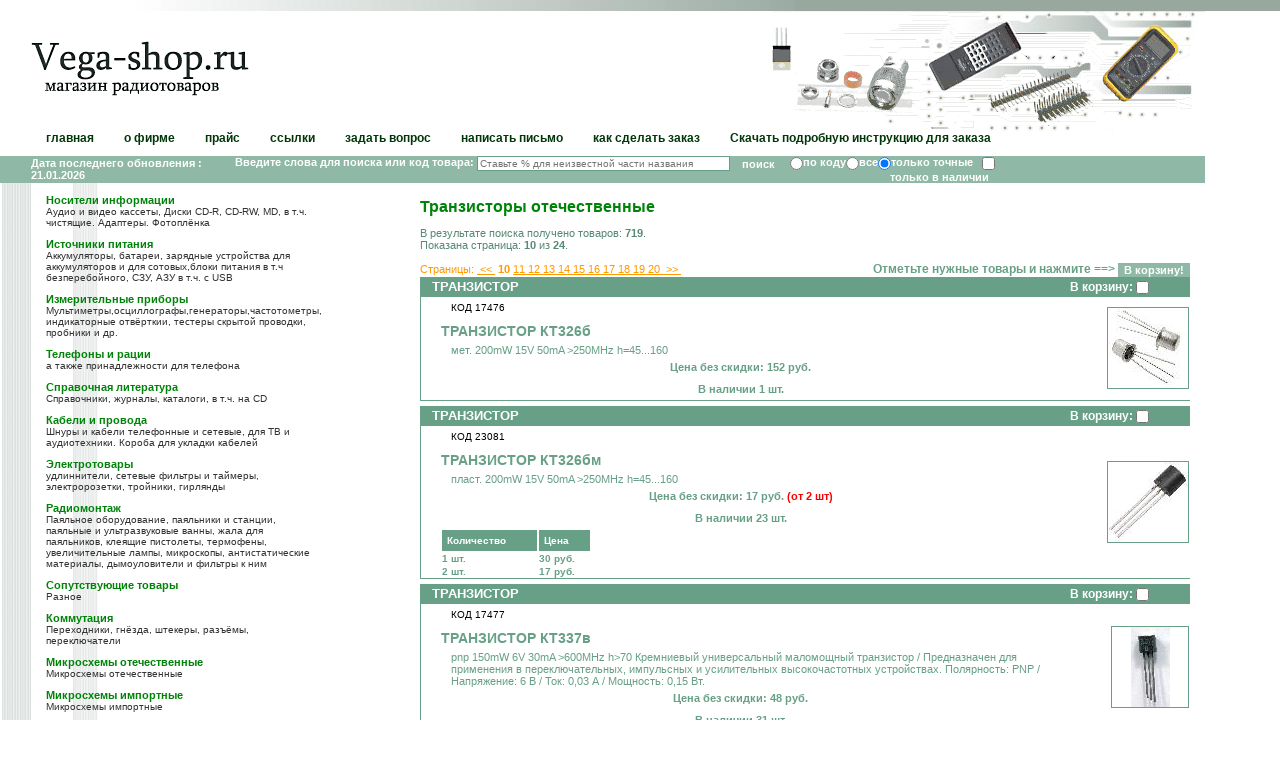

--- FILE ---
content_type: text/html; charset=windows-1251
request_url: http://www.vega-shop.ru/two.php?pageNo=10&srch=3&id_kat=13&keyStr=&
body_size: 103376
content:
<style>
.button10 {
  display: inline-block;
  color: black;
  font-size: 85%;
  font-weight: 550;
  text-decoration: none;
  user-select: none;
  padding: .25em .5em;
  outline: none;
  border: 1px solid rgb(250,172,17);
  border-radius: 7px;
  background: rgb(255,212,3) linear-gradient(rgb(255,212,3), rgb(248,157,23));
  box-shadow: inset 0 -2px 1px rgba(0,0,0,0), inset 0 1px 2px rgba(0,0,0,0), inset 0 0 0 60px rgba(255,255,0,0);
  transition: box-shadow .2s, border-color .2s;
} 
.button10:hover {
  box-shadow: inset 0 -1px 1px rgba(0,0,0,0), inset 0 1px 2px rgba(0,0,0,0), inset 0 0 0 60px rgba(255,255,0,.5);
}
.button10:active {
  padding: calc(.25em + 1px) .5em calc(.25em - 1px);
  border-color: rgba(177,159,0,1);
  box-shadow: inset 0 -1px 1px rgba(0,0,0,.1), inset 0 1px 2px rgba(0,0,0,.3), inset 0 0 0 60px rgba(255,255,0,.45);
}
.grplink{
  padding: 2px;
  text-decoration: none;
  color:white;
  font-size: 13px;
}
.grplink:hover {
 background: #f73;
 text-decoration: none;
 color: yellow;
}
</style>


<HTML>
<HEAD>
<META http-equiv="Content-Type" content="text/html; charset=windows-1251">
<TITLE>Vega-Shop ::::::::::: Интернет-магазин радиотоваров</TITLE>
<LINK rel=stylesheet href=/vegashop.css type=text/css>
</HEAD>
<BODY leftmargin=0 rightmargin=0 topmargin=0 bottommargin=0 marginwidth=0 marginheight=0 bgcolor=#FFFFFF>
<table width=100% height=11 cellspacing="0" cellpadding="0" border="0">
<tr>
    <td width=20%><img src=/im/1.gif width=1 height=1 alt=""></td>
	<td width=674><img src=/im/grad_up.jpg width=674 height=11 alt=""></td>
    <td width=80% bgcolor=#98A89F><img src=/im/1.gif width=1 height=1 alt=""></td>
</tr>
</table>
<table width=100% height=120 cellspacing="0" cellpadding="0" border="0">
<tr height=30>
    <td width=31 rowspan=4><img src=/im/1.gif width=31 height=1 alt=""></td>
	<td width=218><img src=/im/1.gif width=1 height=1 alt=""></td>
    <td width=100% rowspan=4><img src=/im/1.gif width=1 height=1 alt=""></td>
	<td width=433><img src=/im/up1.jpg width=433 height=30 alt=""></td>
	<td width=75 rowspan=4><img src=/im/1.gif width=75 height=1 alt=""></td>
</tr>
<tr height=39>
	<td><a href="/index.php"><img src=/im/vegashop.gif width=218 height=39 alt="Vega-shop.RU - магазин радиотоваров ВЕГА г.Тюмень"></a></td>
	<td><img src=/im/up2.gif width=433 height=39 alt=""></td>
</tr>
<tr height=16>
	<td><img src=/im/shop.gif width=218 height=16 alt="Vega-shop.RU - магазин радиотоваров ВЕГА г.Тюмень"></td>
	<td><img src=/im/up3.gif width=433 height=16 alt=""></td>
</tr>
<tr height=35>
	<td><img src=/im/1.gif width=1 height=1 alt=""></td>
	<td><img src=/im/up4.gif width=433 height=35 alt=""></td>
</tr>
<tr height=25>
	<td><img src=/im/1.gif width=1 height=1 alt=""></td>
	<td width = 100% colspan=3 align=left valign=top>
		<table height=15 cellspacing="0" cellpadding="0" border="0">
		<tr>
		    <td class=td_mnu><a href="/index.php" class="menu">главная</a></td>
		    <td class=td_mnu><a href="/firm.php" class="menu">о фирме</a></td>
		    <td class=td_mnu><a href="/price.php" class="menu">прайс</a></td>
		    <td class=td_mnu><a href="/links.php" class="menu">ссылки</a></td>
		    <td class=td_mnu><a href="/consult.php" class="menu">задать вопрос</a></td>
              <td class=td_mnu><a href="/vegamail.php" class="menu">написать письмо</a></td>
              <td class=td_mnu><a href="/help.php" class="menu">как сделать заказ</a></td>
              <td class=td_mnu><a href="blank/instruction.pdf" class="menu">Скачать подробную инструкцию для заказа</a></td>
		    <td width=100><img src=/im/1.gif width=1 height=1 alt=""></td>
		</tr>
		</table>
	</td>
	<td><img src=/im/1.gif width=1 height=1 alt=""></td>
</tr>
<tr height=21>
	<td bgcolor=#8FB9A6><img src=/im/1.gif width=1 height=1 alt=""></td>
	<td width = 100% colspan=3 align=left bgcolor=#8FB9A6>
		<table height=21 width=100% cellspacing="0" cellpadding="0" border="0">
		<tr>
			<td align=left class=find>
 			Дата последнего обновления : 21.01.2026</td>
		        <td align=right class=find> 
			<form method="get" action="two.php">Введите слова для поиска или код товара: <input type="text" name="keyStr" size="40" class=txt_find value="" placeholder="Ставьте % для неизвестной части названия"><input type="submit" name="butt" value="&nbsp;&nbsp;поиск&nbsp;&nbsp;" class=but_find>
			<input type="radio" name="srch" value="5" class=but_find>по коду<input type="radio" name="srch" value="2" class=but_find>все<input type="radio" name="srch" value="1"  checked class=but_find>только точные&nbsp;&nbsp;
			<input type="checkbox" name="nal" value="yes"  class=but_find>только в наличии&nbsp;&nbsp;
			<input type="hidden" name="pageNo"  value="1"><input type="hidden" name="sashacust"  value=""></form>
			</td>
			<td width=210 bgcolor=#8FB9A6><img src=/im/1.gif width=1 height=1 alt=""></td>
		</tr>
		</table>
	</td>
	<td><img src=/im/1.gif width=1 height=1 alt=""></td>
</tr>
</table>
<SCRIPT language="JavaScript">
function view(href,id,w,h){
window.open([href],[id],'width='+[w]+',height='+[h]+',location=no, toolbar=0, menubar=0, scrollbars=0, resizeable=yes, status=0');
}
</SCRIPT>
<table width=100% cellspacing="0" cellpadding="0" border="0">
<tr>
    <td width=31 style="background: url(im/bg_l.gif) repeat-y top;"><img src=/im/1.gif width=31 height=1 alt=""></td>
	<td width=218 style="background: url(im/bg_c.gif) repeat-y top;" valign=top><img src=/im/1.gif width=218 height=1 alt=""><br>
  <h2><a href='two.php?id_kat=1&amp;pageNo=1&amp;srch=3' class=product>Носители информации</a></h2>
  <h3 class=comment>Аудио и видео кассеты, Диски CD-R, CD-RW, MD, в т.ч. чистящие. Адаптеры. Фотоплёнка</h3>
  <h2><a href='two.php?id_kat=2&amp;pageNo=1&amp;srch=3' class=product>Источники питания</a></h2>
  <h3 class=comment>Аккумуляторы, батареи, зарядные устройства для аккумуляторов и для сотовых,блоки питания в т.ч безперебойного, СЗУ, АЗУ в т.ч. с USB</h3>
  <h2><a href='two.php?id_kat=3&amp;pageNo=1&amp;srch=3' class=product>Измерительные приборы</a></h2>
  <h3 class=comment>Мультиметры,осциллографы,генераторы,частотометры, индикаторные отвёрткии, тестеры скрытой проводки, пробники и др.</h3>
  <h2><a href='two.php?id_kat=4&amp;pageNo=1&amp;srch=3' class=product>Телефоны и рации</a></h2>
  <h3 class=comment>а также принадлежности для телефона</h3>
  <h2><a href='two.php?id_kat=5&amp;pageNo=1&amp;srch=3' class=product>Справочная литература</a></h2>
  <h3 class=comment>Справочники, журналы, каталоги, в т.ч. на CD</h3>
  <h2><a href='two.php?id_kat=6&amp;pageNo=1&amp;srch=3' class=product>Кабели и провода</a></h2>
  <h3 class=comment>Шнуры и кабели телефонные и сетевые, для ТВ и аудиотехники. Короба для укладки кабелей</h3>
  <h2><a href='two.php?id_kat=7&amp;pageNo=1&amp;srch=3' class=product>Электротовары</a></h2>
  <h3 class=comment>удлиннители, сетевые фильтры и таймеры, электророзетки, тройники, гирлянды</h3>
  <h2><a href='two.php?id_kat=8&amp;pageNo=1&amp;srch=3' class=product>Радиомонтаж</a></h2>
  <h3 class=comment>Паяльное оборудование, паяльники и станции, паяльные и ультразвуковые ванны, жала для паяльников, клеящие пистолеты, термофены, увеличительные лампы, микроскопы, антистатические материалы, дымоуловители и фильтры к ним</h3>
  <h2><a href='two.php?id_kat=9&amp;pageNo=1&amp;srch=3' class=product>Сопутствующие товары</a></h2>
  <h3 class=comment>Разное</h3>
  <h2><a href='two.php?id_kat=10&amp;pageNo=1&amp;srch=3' class=product>Коммутация</a></h2>
  <h3 class=comment>Переходники, гнёзда, штекеры, разъёмы, переключатели</h3>
  <h2><a href='two.php?id_kat=11&amp;pageNo=1&amp;srch=3' class=product>Микросхемы отечественные</a></h2>
  <h3 class=comment>Микросхемы отечественные</h3>
  <h2><a href='two.php?id_kat=12&amp;pageNo=1&amp;srch=3' class=product>Микросхемы импортные</a></h2>
  <h3 class=comment>Микросхемы импортные</h3>
  <h2><a href='two.php?id_kat=13&amp;pageNo=1&amp;srch=3' class=product>Транзисторы отечественные</a></h2>
  <h3 class=comment>Транзисторы отечественные</h3>
  <h2><a href='two.php?id_kat=14&amp;pageNo=1&amp;srch=3' class=product>Транзисторы импортные</a></h2>
  <h3 class=comment>Транзисторы импортные</h3>
  <h2><a href='two.php?id_kat=15&amp;pageNo=1&amp;srch=3' class=product>Пульты</a></h2>
  <h3 class=comment>Пульты дистанционного управления</h3>
  <h2><a href='two.php?id_kat=16&amp;pageNo=1&amp;srch=3' class=product>Прочие радиодетали</a></h2>
  <h3 class=comment>Все остальные радиодетали</h3>
  <h2><a href='two.php?id_kat=17&amp;pageNo=1&amp;srch=3' class=product>Акустика</a></h2>
  <h3 class=comment>Колонки,Аккустическе и Караоке системы, Динамики, подвесы, наклейки, решётки и всё для ремонта и конструирования акустических систем</h3>
  <h2><a href='two.php?id_kat=18&amp;pageNo=1&amp;srch=3' class=product>Антенны</a></h2>
  <h3 class=comment>телевизионные, для радиотелефонов и сотовых, телескопические для радиоаппаратуры, FM,УКВ,ДМВ, разветвители (сплиттеры), антенные мачты</h3>
  <h2><a href='two.php?id_kat=19&amp;pageNo=1&amp;srch=3' class=product>Конструкторы и наборы Мастер КИТ</a></h2>
  <h3 class=comment>для начинающих и опытных радиолюбителей</h3>
  <h2><a href='two.php?id_kat=20&amp;pageNo=1&amp;srch=3' class=product>Видеокамеры</a></h2>
  <h3 class=comment> черно-белые и цветные минивидеокамеры и видеоглазки</h3>
  <h2><a href='two.php?id_kat=21&amp;pageNo=1&amp;srch=3' class=product>Аэрозоли</a></h2>
  <h3 class=comment>для чистки,смазки,полировки а также флюсы,покрытия для радиоэлектронной техники</h3>
  <h2><a href='two.php?id_kat=22&amp;pageNo=1&amp;srch=3' class=product>Компьютерная периферия</a></h2>
  <h3 class=comment>клавиатуры, мышки, картриджи для принтеров, рули, джойстики, считыватели карт памяти, видеокарты, мат.платы</h3>
  <h2><a href='two.php?id_kat=23&amp;pageNo=1&amp;srch=3' class=product>Аудиотехника</a></h2>
  <h3 class=comment>микрофоны, диктофоны, CD/DVD/MP3-плееры</h3>
  <h2><a href='two.php?id_kat=24&amp;pageNo=1&amp;srch=3' class=product>АВТО-техника</a></h2>
  <h3 class=comment>сигнализации, брелки, сирены, ЖК-экраны</h3>
  <h2><a href='two.php?id_kat=25&amp;pageNo=1&amp;srch=3' class=product>ФОТО-техника</a></h2>
  <h3 class=comment>фотоаппараты, плёнка, бумага, фильтры, штативы</h3>
  <h2><a href='two.php?id_kat=26&amp;pageNo=1&amp;srch=3' class=product>Ноутбуки</a></h2>
  <h3 class=comment>и нетбуки</h3>
  <h2><a href='two.php?id_kat=27&amp;pageNo=1&amp;srch=3' class=product>Ресиверы</a></h2>
  <h3 class=comment>приставки к телевизору для приёма цифрового ТВ в формате DVB-T2 с функциями медиаплеера</h3>
  <h2><a href='two.php?id_kat=28&amp;pageNo=1&amp;srch=3' class=product>Бытовая техника</a></h2>
  <h3 class=comment>и бытовая электро-радио аппаратура</h3>
  <h2><a href='two.php?id_kat=29&amp;pageNo=1&amp;srch=3' class=product>Инструменты</a></h2>
  <h3 class=comment>Отвёртки, биты, обжимы кабеля и пр.</h3>
  <h2><a href='two.php?id_kat=30&amp;pageNo=1&amp;srch=3' class=product>Электроинструмент</a></h2>
  <h3 class=comment>Электродрели, минидрели, шуруповёрты, перфораторы, ЭЛЕКТРОВЫЖИГАТЕЛИ, автокомпрессоры и пр.</h3>
  <h2><a href='two.php?id_kat=31&amp;pageNo=1&amp;srch=3' class=product>3D Оборудование и материалы</a></h2>
  <h3 class=comment>3D ручки, принтеры, ABS и PLA пластик</h3>
  <h2><a href='two.php?id_kat=32&amp;pageNo=1&amp;srch=3' class=product>Бытовая химия</a></h2>
  <h3 class=comment>Клей, припой, флюсы, смазки а также шампуни, зубная паста</h3>
  <h2><a href='two.php?id_kat=33&amp;pageNo=1&amp;srch=3' class=product>Праздничный свет</a></h2>
  <h3 class=comment>Гирлянды, Цветомузыка, Световые установки</h3>
<h2><a href='two_vhs.php' class=product>Весь список товаров</a></h2>
<h3 class=comment>Полный список товарных позиций без разбивки на категории и страницы</h3>
<br>
<br>
<br>
Погода в Тюмени сегодня
<br>
<!-- rp5.ru informer start -->
<a href="https://rp5.ru/8374/ru"><img border=0 width=100 height=100 src="https://rp5.ru/informer/100x100x2.php?f=17&id=8374&lang=ru&um=00000"></a>
<!-- rp5.ru informer end -->
<br>
<br>
Прогноз на завтра
<br>
<script language="JavaScript" src="http://informer.hmn.ru/types/info.js?value=28367&type=14_1&is="></script>
<br>
<br>
<br>


<!-- HotLog

<script type="text/javascript" language="javascript">
hotlog_js="1.0";
hotlog_r=""+Math.random()+"&s=120391&im=209&r="+escape(document.referrer)+"&pg="+
escape(window.location.href);
document.cookie="hotlog=1; path=/"; hotlog_r+="&c="+(document.cookie?"Y":"N");
</script>
<script type="text/javascript" language="javascript1.1">
hotlog_js="1.1";hotlog_r+="&j="+(navigator.javaEnabled()?"Y":"N")
</script>
<script type="text/javascript" language="javascript1.2">
hotlog_js="1.2";
hotlog_r+="&wh="+screen.width+'x'+screen.height+"&px="+
(((navigator.appName.substring(0,3)=="Mic"))?
screen.colorDepth:screen.pixelDepth)</script>
<script type="text/javascript" language="javascript1.3">hotlog_js="1.3"</script>
<script type="text/javascript" language="javascript">hotlog_r+="&js="+hotlog_js;
document.write("<a href='http://click.hotlog.ru/?120391' target='_top'><img "+
" src='http://hit5.hotlog.ru/cgi-bin/hotlog/count?"+
hotlog_r+"&' border=0 width=88 height=100 alt=HotLog><\/a>")
</script>
<noscript>
<a href="http://click.hotlog.ru/?120391" target="_top">
<img src="http://hit5.hotlog.ru/cgi-bin/hotlog/count?s=120391&amp;im=209" border="0" 
 width="88" height="100" alt="HotLog"></a>
</noscript>

!-->


<script type="text/javascript" src="http://ja.revolvermaps.com/r.js"></script><script type="text/javascript">rm_f1st('0','220','true','false','000000','0hcgqyu7t5a','true','ff0000');</script><noscript><applet codebase="http://ra.revolvermaps.com/j" code="core.RE" width="220" height="220" archive="g.jar"><param name="cabbase" value="g.cab" /><param name="r" value="true" /><param name="n" value="false" /><param name="i" value="0hcgqyu7t5a" /><param name="m" value="0" /><param name="s" value="220" /><param name="c" value="ff0000" /><param name="v" value="true" /><param name="b" value="000000" /><param name="rfc" value="true" /></applet></noscript><br>
	</td>
    <td width=10%><img src=/im/1.gif width=1 height=1 alt=""></td>
	<td width=90% valign=top style="padding: 15px;">
<form method="POST" action="two.php">
 

<H1>Транзисторы отечественные</h1><!-- SELECT * FROM items WHERE ID_KAT_T='13' -->
<p>В результате поиска получено товаров: <b>719</b>.<br>
 
Показана страница: <b>10</b> из <b>24</b>.</p> 
<table border=0 width=100% cellpadding=0 cellspacing=0>
 <tr>
   <td align="LEFT">
   <span class=red>Страницы: <a href=two.php?pageNo=0&amp;srch=3&amp;id_kat=13&amp;keyStr=%25%25%25&amp; class=red>&nbsp;&lt;&lt;&nbsp;</a><B>&nbsp;10&nbsp;</B><a href=two.php?pageNo=11&amp;srch=3&amp;id_kat=13&amp;keyStr=%25%25%25&amp; class=red>11&nbsp;</a><a href=two.php?pageNo=12&amp;srch=3&amp;id_kat=13&amp;keyStr=%25%25%25&amp; class=red>12&nbsp;</a><a href=two.php?pageNo=13&amp;srch=3&amp;id_kat=13&amp;keyStr=%25%25%25&amp; class=red>13&nbsp;</a><a href=two.php?pageNo=14&amp;srch=3&amp;id_kat=13&amp;keyStr=%25%25%25&amp; class=red>14&nbsp;</a><a href=two.php?pageNo=15&amp;srch=3&amp;id_kat=13&amp;keyStr=%25%25%25&amp; class=red>15&nbsp;</a><a href=two.php?pageNo=16&amp;srch=3&amp;id_kat=13&amp;keyStr=%25%25%25&amp; class=red>16&nbsp;</a><a href=two.php?pageNo=17&amp;srch=3&amp;id_kat=13&amp;keyStr=%25%25%25&amp; class=red>17&nbsp;</a><a href=two.php?pageNo=18&amp;srch=3&amp;id_kat=13&amp;keyStr=%25%25%25&amp; class=red>18&nbsp;</a><a href=two.php?pageNo=19&amp;srch=3&amp;id_kat=13&amp;keyStr=%25%25%25&amp; class=red>19&nbsp;</a><a href=two.php?pageNo=20&amp;srch=3&amp;id_kat=13&amp;keyStr=%25%25%25&amp; class=red>20&nbsp;</a><a href=two.php?pageNo=20&amp;srch=3&amp;id_kat=13&amp;keyStr=%25%25%25&amp; class=red>&nbsp;&gt;&gt;&nbsp;</a></span>   </td>
   <td align="RIGHT"><h3><b>Отметьте нужные товары и нажмите ==&gt;</b>
<input type="SUBMIT" name="zak" value="В корзину!" class=but_find></h3>
   </td>
</tr>
</table>
<table border=0 width=100% cellpadding=0 cellspacing=0>
		
  <tr height=20 bgcolor=#68A087>
      <td class=td_h><a class=grplink href='two.php?group=%D2%D0%C0%CD%C7%C8%D1%D2%CE%D0&amp;pageNo=1&amp;srch=4'>ТРАНЗИСТОР</a></td>
	 <td width=110 class=td_h>
	 В корзину: <INPUT TYPE="checkbox" NAME="sel_item[17476]" VALUE="1" class=txt_find>	 </td>                             
  
  </tr>
  <tr height=80>
     <td class=td_txt><p class=txt><font color="#000000" size="1">КОД 17476</font></p><h2>ТРАНЗИСТОР КТ326б</h2><p class=txt>мет. 200mW 15V  50mA  >250MHz  h=45...160</p><div class=prc>Цена без скидки: 152 руб. </div><div class=prc>В наличии 1 шт.</div>
	 	 </td>
	 <td align=right>
	   <table width=80 height=80 border=0 cellpadding=0 cellspacing=1>
	   <tr><td style='border: solid 1px #68A087' align=center><a href=javascript:view('pict.php?f=pict%2F17476.jpg&amp;w=800&amp;h=800','17476','800','800')><img src=/preview.php?f=pict%2F17476.jpg border=0></a></td></tr></table>
	   
	   		  
		   		   
		   
		   		 
		            
		           
		 		 
		 	
		  
		  
	  
       
	  </td>
  
  </tr>
  <tr height=1 bgcolor=#68A087><td colspan=2><img src=/im/1.gif width=1 height=1 alt=""></td></tr>
  <tr height=5 bgcolor=#FFFFFF><td colspan=2><img src=/im/1.gif width=1 height=1 alt=""></td></tr>
  <tr height=20 bgcolor=#68A087>
      <td class=td_h><a class=grplink href='two.php?group=%D2%D0%C0%CD%C7%C8%D1%D2%CE%D0&amp;pageNo=1&amp;srch=4'>ТРАНЗИСТОР</a></td>
	 <td width=110 class=td_h>
	 В корзину: <INPUT TYPE="checkbox" NAME="sel_item[23081]" VALUE="1" class=txt_find>	 </td>                             
  
  </tr>
  <tr height=80>
     <td class=td_txt><p class=txt><font color="#000000" size="1">КОД 23081</font></p><h2>ТРАНЗИСТОР КТ326бм</h2><p class=txt>пласт. 200mW 15V  50mA  >250MHz  h=45...160</p><div class=prc>Цена без скидки: 17 руб. <FONT color=#ff0000> (от 2 шт)</FONT></div><div class=prc>В наличии 23 шт.</div>
	 <table cellspacing="0" style="width: 150px;"><tr><td style="font: bold 10px Arial, Helvetica, sans-serif; text-decoration: none;vertical-align: top;padding: 5px;background-color: #68A087;color:#fff;border:1px solid #fff;border-collapse:collapse;">Количество</td><td style="font: bold 10px Arial, Helvetica, sans-serif; text-decoration: none;vertical-align: top;padding: 5px;background-color: #68A087;color:#fff;border:1px solid #fff;border-collapse:collapse;">Цена</td></tr><tr><td style="color: #68A087; font:bold 10px Arial, Helvetica, sans-serif;text-decoration: none">1 шт.</td><td style="color: #68A087; font:bold 10px Arial, Helvetica, sans-serif;text-decoration: none">30 руб.</td></tr><tr><td style="color: #68A087; font:bold 10px Arial, Helvetica, sans-serif;text-decoration: none">2 шт.</td><td style="color: #68A087; font:bold 10px Arial, Helvetica, sans-serif;text-decoration: none">17 руб.</td></tr></table>	 </td>
	 <td align=right>
	   <table width=80 height=80 border=0 cellpadding=0 cellspacing=1>
	   <tr><td style='border: solid 1px #68A087' align=center><a href=javascript:view('pict.php?f=pict%2F23081.jpg&amp;w=500&amp;h=500','23081','500','500')><img src=/preview.php?f=pict%2F23081.jpg border=0></a></td></tr></table>
	   
	   		  
		   		   
		   
		   		 
		            
		           
		 		 
		 	
		  
		  
	  
       
	  </td>
  
  </tr>
  <tr height=1 bgcolor=#68A087><td colspan=2><img src=/im/1.gif width=1 height=1 alt=""></td></tr>
  <tr height=5 bgcolor=#FFFFFF><td colspan=2><img src=/im/1.gif width=1 height=1 alt=""></td></tr>
  <tr height=20 bgcolor=#68A087>
      <td class=td_h><a class=grplink href='two.php?group=%D2%D0%C0%CD%C7%C8%D1%D2%CE%D0&amp;pageNo=1&amp;srch=4'>ТРАНЗИСТОР</a></td>
	 <td width=110 class=td_h>
	 В корзину: <INPUT TYPE="checkbox" NAME="sel_item[17477]" VALUE="1" class=txt_find>	 </td>                             
  
  </tr>
  <tr height=80>
     <td class=td_txt><p class=txt><font color="#000000" size="1">КОД 17477</font></p><h2>ТРАНЗИСТОР КТ337в</h2><p class=txt>pnp 150mW 6V 30mA  >600MHz  h>70 Кремниевый универсальный маломощный транзистор / Предназначен для применения в переключательных, импульсных и усилительных высокочастотных устройствах. Полярность: PNP / Напряжение: 6 В / Ток: 0,03 А / Мощность: 0,15 Вт.</p><div class=prc>Цена без скидки: 48 руб. </div><div class=prc>В наличии 31 шт.</div>
	 	 </td>
	 <td align=right>
	   <table width=80 height=80 border=0 cellpadding=0 cellspacing=1>
	   <tr><td style='border: solid 1px #68A087' align=center><a href=javascript:view('pict.php?f=pict%2F17477.jpg&amp;w=330&amp;h=673','17477','330','673')><img src=/preview.php?f=pict%2F17477.jpg border=0></a></td></tr></table>
	   
	   		  
		   		   
		   
		   		 
		            
		           
		 		 
		 	
		  
		  
	  
       
	  </td>
  
  </tr>
  <tr height=1 bgcolor=#68A087><td colspan=2><img src=/im/1.gif width=1 height=1 alt=""></td></tr>
  <tr height=5 bgcolor=#FFFFFF><td colspan=2><img src=/im/1.gif width=1 height=1 alt=""></td></tr>
  <tr height=20 bgcolor=#68A087>
      <td class=td_h><a class=grplink href='two.php?group=%D2%D0%C0%CD%C7%C8%D1%D2%CE%D0&amp;pageNo=1&amp;srch=4'>ТРАНЗИСТОР</a></td>
	 <td width=110 class=td_h>
	 В корзину: <INPUT TYPE="checkbox" NAME="sel_item[17479]" VALUE="1" class=txt_find>	 </td>                             
  
  </tr>
  <tr height=80>
     <td class=td_txt><p class=txt><font color="#000000" size="1">КОД 17479</font></p><h2>ТРАНЗИСТОР КТ339ам</h2><p class=txt>(пласт)npn 260mW 40V 25mA >300MHz h>25</p><div class=prc>Цена без скидки: 18 руб. <FONT color=#ff0000> (от 2 шт)</FONT></div><div class=prc>В наличии 237 шт.</div>
	 <table cellspacing="0" style="width: 150px;"><tr><td style="font: bold 10px Arial, Helvetica, sans-serif; text-decoration: none;vertical-align: top;padding: 5px;background-color: #68A087;color:#fff;border:1px solid #fff;border-collapse:collapse;">Количество</td><td style="font: bold 10px Arial, Helvetica, sans-serif; text-decoration: none;vertical-align: top;padding: 5px;background-color: #68A087;color:#fff;border:1px solid #fff;border-collapse:collapse;">Цена</td></tr><tr><td style="color: #68A087; font:bold 10px Arial, Helvetica, sans-serif;text-decoration: none">1 шт.</td><td style="color: #68A087; font:bold 10px Arial, Helvetica, sans-serif;text-decoration: none">30 руб.</td></tr><tr><td style="color: #68A087; font:bold 10px Arial, Helvetica, sans-serif;text-decoration: none">2 шт.</td><td style="color: #68A087; font:bold 10px Arial, Helvetica, sans-serif;text-decoration: none">18 руб.</td></tr></table>	 </td>
	 <td align=right>
	   <table width=80 height=80 border=0 cellpadding=0 cellspacing=1>
	   <tr><td style='border: solid 1px #68A087' align=center><a href=javascript:view('pict.php?f=pict%2FTO92.jpg&amp;w=374&amp;h=415','17479','374','415')><img src=/preview.php?f=pict%2FTO92.jpg border=0></a></td></tr></table>
	   
	   		  
		   <div align=right><a href="#" onclick="obj=this.parentNode.childNodes[1].style;tmp=(obj.display!='block') ? 'block' : 'none'; obj.display=tmp; return false;"><img src="http://www.vega-shop.ru/im/optprice.gif" onclick="this.style.display='none'"></a><div style="display: none">		   
		   
		   <table cellspacing="0" style="width: 300px;"><tr><td style="font: bold 12px Arial, Helvetica, sans-serif; text-decoration: none;vertical-align: top;padding: 5px;background-color: #68A087;color:#fff;width: 100px;border:1px solid #fff;border-collapse:collapse;">Количество</td><td style="font: bold 12px Arial, Helvetica, sans-serif; text-decoration: none;vertical-align: top;padding: 5px;background-color: #68A087;color:#fff;border:1px solid #fff;border-collapse:collapse;">Цена</td><td style="font: bold 12px Arial, Helvetica, sans-serif; text-decoration: none;vertical-align: top;padding: 5px;background-color: #68A087;color:#fff;border:1px solid #fff;border-collapse:collapse;"><center><img src="im\cartin.png" alt="submit"/></center></td></tr>		 
		            
		  <tr><td style="color: #FF9900; font:bold 14px Arial, Helvetica, sans-serif;text-decoration: none">1 шт.</td><td style="color: #FF9900; font:bold 14px Arial, Helvetica, sans-serif;text-decoration: none">30 руб.</td><td style="color: #FF9900; font:bold 14px Arial, Helvetica, sans-serif;text-decoration: none"><center><button class="button10" type="submit" name="sel_item[17479]" value="1"\>В корзину</button></center></td></tr>         
         <tr><td style="color: #FF9900; font:bold 14px Arial, Helvetica, sans-serif;text-decoration: none">10 шт.</td><td style="color: #FF9900; font:bold 14px Arial, Helvetica, sans-serif;text-decoration: none">17 руб.</td><td style="color: #FF9900; font:bold 14px Arial, Helvetica, sans-serif;text-decoration: none"><center><button class="button10" type="submit" name="sel_item[17479]" value="10">В корзину</button></center></td></tr>			
  
                  
         <tr><td style="color: #FF9900; font:bold 14px Arial, Helvetica, sans-serif;text-decoration: none">100 шт.</td><td style="color: #FF9900; font:bold 14px Arial, Helvetica, sans-serif;text-decoration: none">15 руб.</td><td style="color: #FF9900; font:bold 14px Arial, Helvetica, sans-serif;text-decoration: none"><center><button class="button10" type="submit" name="sel_item[17479]" value="100">В корзину</button></center></td></tr>			
  
                  
         <tr><td style="color: #FF9900; font:bold 14px Arial, Helvetica, sans-serif;text-decoration: none">200 шт.</td><td style="color: #FF9900; font:bold 14px Arial, Helvetica, sans-serif;text-decoration: none">14 руб.</td><td style="color: #FF9900; font:bold 14px Arial, Helvetica, sans-serif;text-decoration: none"><center><button class="button10" type="submit" name="sel_item[17479]" value="200">В корзину</button></center></td></tr>			
  
                  
		 </table>		 
		 	
		  
		  
	  
      </div></div> 
	  </td>
  
  </tr>
  <tr height=1 bgcolor=#68A087><td colspan=2><img src=/im/1.gif width=1 height=1 alt=""></td></tr>
  <tr height=5 bgcolor=#FFFFFF><td colspan=2><img src=/im/1.gif width=1 height=1 alt=""></td></tr>
  <tr height=20 bgcolor=#68A087>
      <td class=td_h><a class=grplink href='two.php?group=%D2%D0%C0%CD%C7%C8%D1%D2%CE%D0&amp;pageNo=1&amp;srch=4'>ТРАНЗИСТОР</a></td>
	 <td width=110 class=td_h>
	 В корзину: <INPUT TYPE="checkbox" NAME="sel_item[17481]" VALUE="1" class=txt_find>	 </td>                             
  
  </tr>
  <tr height=80>
     <td class=td_txt><p class=txt><font color="#000000" size="1">КОД 17481</font></p><h2>ТРАНЗИСТОР КТ342ам</h2><p class=txt>npn 250mW 35V  50mA  >250MHz h=100…250</p><div class=prc>Цена без скидки: 12 руб. <FONT color=#ff0000> (от 3 шт)</FONT></div><div class=prc>В наличии 9755 шт.</div>
	 <table cellspacing="0" style="width: 150px;"><tr><td style="font: bold 10px Arial, Helvetica, sans-serif; text-decoration: none;vertical-align: top;padding: 5px;background-color: #68A087;color:#fff;border:1px solid #fff;border-collapse:collapse;">Количество</td><td style="font: bold 10px Arial, Helvetica, sans-serif; text-decoration: none;vertical-align: top;padding: 5px;background-color: #68A087;color:#fff;border:1px solid #fff;border-collapse:collapse;">Цена</td></tr><tr><td style="color: #68A087; font:bold 10px Arial, Helvetica, sans-serif;text-decoration: none">1 шт.</td><td style="color: #68A087; font:bold 10px Arial, Helvetica, sans-serif;text-decoration: none">30 руб.</td></tr><tr><td style="color: #68A087; font:bold 10px Arial, Helvetica, sans-serif;text-decoration: none">2 шт.</td><td style="color: #68A087; font:bold 10px Arial, Helvetica, sans-serif;text-decoration: none">15 руб.</td></tr><tr><td style="color: #68A087; font:bold 10px Arial, Helvetica, sans-serif;text-decoration: none">3 шт.</td><td style="color: #68A087; font:bold 10px Arial, Helvetica, sans-serif;text-decoration: none">12 руб.</td></tr></table>	 </td>
	 <td align=right>
	   <table width=80 height=80 border=0 cellpadding=0 cellspacing=1>
	   <tr><td style='border: solid 1px #68A087' align=center><a href=javascript:view('pict.php?f=pict%2F17481.jpg&amp;w=1184&amp;h=1009','17481','1184','1009')><img src=/preview.php?f=pict%2F17481.jpg border=0></a></td></tr></table>
	   
	   		  
		   <div align=right><a href="#" onclick="obj=this.parentNode.childNodes[1].style;tmp=(obj.display!='block') ? 'block' : 'none'; obj.display=tmp; return false;"><img src="http://www.vega-shop.ru/im/optprice.gif" onclick="this.style.display='none'"></a><div style="display: none">		   
		   
		   <table cellspacing="0" style="width: 300px;"><tr><td style="font: bold 12px Arial, Helvetica, sans-serif; text-decoration: none;vertical-align: top;padding: 5px;background-color: #68A087;color:#fff;width: 100px;border:1px solid #fff;border-collapse:collapse;">Количество</td><td style="font: bold 12px Arial, Helvetica, sans-serif; text-decoration: none;vertical-align: top;padding: 5px;background-color: #68A087;color:#fff;border:1px solid #fff;border-collapse:collapse;">Цена</td><td style="font: bold 12px Arial, Helvetica, sans-serif; text-decoration: none;vertical-align: top;padding: 5px;background-color: #68A087;color:#fff;border:1px solid #fff;border-collapse:collapse;"><center><img src="im\cartin.png" alt="submit"/></center></td></tr>		 
		            
		  <tr><td style="color: #FF9900; font:bold 14px Arial, Helvetica, sans-serif;text-decoration: none">1 шт.</td><td style="color: #FF9900; font:bold 14px Arial, Helvetica, sans-serif;text-decoration: none">30 руб.</td><td style="color: #FF9900; font:bold 14px Arial, Helvetica, sans-serif;text-decoration: none"><center><button class="button10" type="submit" name="sel_item[17481]" value="1"\>В корзину</button></center></td></tr>         
         <tr><td style="color: #FF9900; font:bold 14px Arial, Helvetica, sans-serif;text-decoration: none">100 шт.</td><td style="color: #FF9900; font:bold 14px Arial, Helvetica, sans-serif;text-decoration: none">10 руб.</td><td style="color: #FF9900; font:bold 14px Arial, Helvetica, sans-serif;text-decoration: none"><center><button class="button10" type="submit" name="sel_item[17481]" value="100">В корзину</button></center></td></tr>			
  
                  
         <tr><td style="color: #FF9900; font:bold 14px Arial, Helvetica, sans-serif;text-decoration: none">200 шт.</td><td style="color: #FF9900; font:bold 14px Arial, Helvetica, sans-serif;text-decoration: none">9 руб.</td><td style="color: #FF9900; font:bold 14px Arial, Helvetica, sans-serif;text-decoration: none"><center><button class="button10" type="submit" name="sel_item[17481]" value="200">В корзину</button></center></td></tr>			
  
                  
         <tr><td style="color: #FF9900; font:bold 14px Arial, Helvetica, sans-serif;text-decoration: none">500 шт.</td><td style="color: #FF9900; font:bold 14px Arial, Helvetica, sans-serif;text-decoration: none">9 руб.</td><td style="color: #FF9900; font:bold 14px Arial, Helvetica, sans-serif;text-decoration: none"><center><button class="button10" type="submit" name="sel_item[17481]" value="500">В корзину</button></center></td></tr>			
  
                  
         <tr><td style="color: #FF9900; font:bold 14px Arial, Helvetica, sans-serif;text-decoration: none">1000 шт.</td><td style="color: #FF9900; font:bold 14px Arial, Helvetica, sans-serif;text-decoration: none">9 руб.</td><td style="color: #FF9900; font:bold 14px Arial, Helvetica, sans-serif;text-decoration: none"><center><button class="button10" type="submit" name="sel_item[17481]" value="1000">В корзину</button></center></td></tr>			
  
                  
         <tr><td style="color: #FF9900; font:bold 14px Arial, Helvetica, sans-serif;text-decoration: none">2000 шт.</td><td style="color: #FF9900; font:bold 14px Arial, Helvetica, sans-serif;text-decoration: none">9 руб.</td><td style="color: #FF9900; font:bold 14px Arial, Helvetica, sans-serif;text-decoration: none"><center><button class="button10" type="submit" name="sel_item[17481]" value="2000">В корзину</button></center></td></tr>			
  
                  
         <tr><td style="color: #FF9900; font:bold 14px Arial, Helvetica, sans-serif;text-decoration: none">5000 шт.</td><td style="color: #FF9900; font:bold 14px Arial, Helvetica, sans-serif;text-decoration: none">9 руб.</td><td style="color: #FF9900; font:bold 14px Arial, Helvetica, sans-serif;text-decoration: none"><center><button class="button10" type="submit" name="sel_item[17481]" value="5000">В корзину</button></center></td></tr>			
  
                  
		 </table>		 
		 	
		  
		  
	  
      </div></div> 
	  </td>
  
  </tr>
  <tr height=1 bgcolor=#68A087><td colspan=2><img src=/im/1.gif width=1 height=1 alt=""></td></tr>
  <tr height=5 bgcolor=#FFFFFF><td colspan=2><img src=/im/1.gif width=1 height=1 alt=""></td></tr>
  <tr height=20 bgcolor=#68A087>
      <td class=td_h><a class=grplink href='two.php?group=%D2%D0%C0%CD%C7%C8%D1%D2%CE%D0&amp;pageNo=1&amp;srch=4'>ТРАНЗИСТОР</a></td>
	 <td width=110 class=td_h>
	 В корзину: <INPUT TYPE="checkbox" NAME="sel_item[17482]" VALUE="1" class=txt_find>	 </td>                             
  
  </tr>
  <tr height=80>
     <td class=td_txt><p class=txt><font color="#000000" size="1">КОД 17482</font></p><h2>ТРАНЗИСТОР КТ342б</h2><p class=txt>npn 250m 30V  50mA  >250MHz h=200...500</p><div class=prc>Цена без скидки: 96 руб. </div><div class=prc>В наличии 2 шт.</div>
	 	 </td>
	 <td align=right>
	   <table width=80 height=80 border=0 cellpadding=0 cellspacing=1>
	   <tr><td style='border: solid 1px #68A087' align=center><a href=javascript:view('pict.php?f=pict%2F17482.jpg&amp;w=96&amp;h=202','17482','96','202')><img src=/preview.php?f=pict%2F17482.jpg border=0></a></td></tr></table>
	   
	   		  
		   		   
		   
		   		 
		            
		           
		 		 
		 	
		  
		  
	  
       
	  </td>
  
  </tr>
  <tr height=1 bgcolor=#68A087><td colspan=2><img src=/im/1.gif width=1 height=1 alt=""></td></tr>
  <tr height=5 bgcolor=#FFFFFF><td colspan=2><img src=/im/1.gif width=1 height=1 alt=""></td></tr>
  <tr height=20 bgcolor=#68A087>
      <td class=td_h><a class=grplink href='two.php?group=%D2%D0%C0%CD%C7%C8%D1%D2%CE%D0&amp;pageNo=1&amp;srch=4'>ТРАНЗИСТОР</a></td>
	 <td width=110 class=td_h>
	 В корзину: <INPUT TYPE="checkbox" NAME="sel_item[17483]" VALUE="1" class=txt_find>	 </td>                             
  
  </tr>
  <tr height=80>
     <td class=td_txt><p class=txt><font color="#000000" size="1">КОД 17483</font></p><h2>ТРАНЗИСТОР КТ342в</h2><p class=txt>npn 250mW 25V  50mA  >250MHz h=400...1000</p><div class=prc>Цена без скидки: 196 руб. </div><div class=prc>В наличии 1 шт.</div>
	 	 </td>
	 <td align=right>
	   <table width=80 height=80 border=0 cellpadding=0 cellspacing=1>
	   <tr><td style='border: solid 1px #68A087' align=center><a href=javascript:view('pict.php?f=pict%2F17483.jpg&amp;w=500&amp;h=500','17483','500','500')><img src=/preview.php?f=pict%2F17483.jpg border=0></a></td></tr></table>
	   
	   		  
		   		   
		   
		   		 
		            
		           
		 		 
		 	
		  
		  
	  
       
	  </td>
  
  </tr>
  <tr height=1 bgcolor=#68A087><td colspan=2><img src=/im/1.gif width=1 height=1 alt=""></td></tr>
  <tr height=5 bgcolor=#FFFFFF><td colspan=2><img src=/im/1.gif width=1 height=1 alt=""></td></tr>
  <tr height=20 bgcolor=#68A087>
      <td class=td_h><a class=grplink href='two.php?group=%D2%D0%C0%CD%C7%C8%D1%D2%CE%D0&amp;pageNo=1&amp;srch=4'>ТРАНЗИСТОР</a></td>
	 <td width=110 class=td_h>
	 В корзину: <INPUT TYPE="checkbox" NAME="sel_item[17484]" VALUE="1" class=txt_find>	 </td>                             
  
  </tr>
  <tr height=80>
     <td class=td_txt><p class=txt><font color="#000000" size="1">КОД 17484</font></p><h2>ТРАНЗИСТОР КТ342вм</h2><p class=txt>npn 250mW 25V  50mA  >300MHz h=400...1000</p><div class=prc>Цена без скидки: 6 руб. <FONT color=#ff0000> (от 5 шт)</FONT></div><div class=prc>В наличии 119 шт.</div>
	 <table cellspacing="0" style="width: 150px;"><tr><td style="font: bold 10px Arial, Helvetica, sans-serif; text-decoration: none;vertical-align: top;padding: 5px;background-color: #68A087;color:#fff;border:1px solid #fff;border-collapse:collapse;">Количество</td><td style="font: bold 10px Arial, Helvetica, sans-serif; text-decoration: none;vertical-align: top;padding: 5px;background-color: #68A087;color:#fff;border:1px solid #fff;border-collapse:collapse;">Цена</td></tr><tr><td style="color: #68A087; font:bold 10px Arial, Helvetica, sans-serif;text-decoration: none">1 шт.</td><td style="color: #68A087; font:bold 10px Arial, Helvetica, sans-serif;text-decoration: none">30 руб.</td></tr><tr><td style="color: #68A087; font:bold 10px Arial, Helvetica, sans-serif;text-decoration: none">2 шт.</td><td style="color: #68A087; font:bold 10px Arial, Helvetica, sans-serif;text-decoration: none">15 руб.</td></tr><tr><td style="color: #68A087; font:bold 10px Arial, Helvetica, sans-serif;text-decoration: none">3 шт.</td><td style="color: #68A087; font:bold 10px Arial, Helvetica, sans-serif;text-decoration: none">10 руб.</td></tr><tr><td style="color: #68A087; font:bold 10px Arial, Helvetica, sans-serif;text-decoration: none">4 шт.</td><td style="color: #68A087; font:bold 10px Arial, Helvetica, sans-serif;text-decoration: none">7.5 руб.</td></tr><tr><td style="color: #68A087; font:bold 10px Arial, Helvetica, sans-serif;text-decoration: none">5 шт.</td><td style="color: #68A087; font:bold 10px Arial, Helvetica, sans-serif;text-decoration: none">6 руб.</td></tr></table>	 </td>
	 <td align=right>
	   <table width=80 height=80 border=0 cellpadding=0 cellspacing=1>
	   <tr><td style='border: solid 1px #68A087' align=center><a href=javascript:view('pict.php?f=pict%2F17484.jpg&amp;w=90&amp;h=186','17484','90','186')><img src=/preview.php?f=pict%2F17484.jpg border=0></a></td></tr></table>
	   
	   		  
		   <div align=right><a href="#" onclick="obj=this.parentNode.childNodes[1].style;tmp=(obj.display!='block') ? 'block' : 'none'; obj.display=tmp; return false;"><img src="http://www.vega-shop.ru/im/optprice.gif" onclick="this.style.display='none'"></a><div style="display: none">		   
		   
		   <table cellspacing="0" style="width: 300px;"><tr><td style="font: bold 12px Arial, Helvetica, sans-serif; text-decoration: none;vertical-align: top;padding: 5px;background-color: #68A087;color:#fff;width: 100px;border:1px solid #fff;border-collapse:collapse;">Количество</td><td style="font: bold 12px Arial, Helvetica, sans-serif; text-decoration: none;vertical-align: top;padding: 5px;background-color: #68A087;color:#fff;border:1px solid #fff;border-collapse:collapse;">Цена</td><td style="font: bold 12px Arial, Helvetica, sans-serif; text-decoration: none;vertical-align: top;padding: 5px;background-color: #68A087;color:#fff;border:1px solid #fff;border-collapse:collapse;"><center><img src="im\cartin.png" alt="submit"/></center></td></tr>		 
		            
		  <tr><td style="color: #FF9900; font:bold 14px Arial, Helvetica, sans-serif;text-decoration: none">1 шт.</td><td style="color: #FF9900; font:bold 14px Arial, Helvetica, sans-serif;text-decoration: none">30 руб.</td><td style="color: #FF9900; font:bold 14px Arial, Helvetica, sans-serif;text-decoration: none"><center><button class="button10" type="submit" name="sel_item[17484]" value="1"\>В корзину</button></center></td></tr>         
         <tr><td style="color: #FF9900; font:bold 14px Arial, Helvetica, sans-serif;text-decoration: none">100 шт.</td><td style="color: #FF9900; font:bold 14px Arial, Helvetica, sans-serif;text-decoration: none">5 руб.</td><td style="color: #FF9900; font:bold 14px Arial, Helvetica, sans-serif;text-decoration: none"><center><button class="button10" type="submit" name="sel_item[17484]" value="100">В корзину</button></center></td></tr>			
  
                  
		 </table>		 
		 	
		  
		  
	  
      </div></div> 
	  </td>
  
  </tr>
  <tr height=1 bgcolor=#68A087><td colspan=2><img src=/im/1.gif width=1 height=1 alt=""></td></tr>
  <tr height=5 bgcolor=#FFFFFF><td colspan=2><img src=/im/1.gif width=1 height=1 alt=""></td></tr>
  <tr height=20 bgcolor=#68A087>
      <td class=td_h><a class=grplink href='two.php?group=%D2%D0%C0%CD%C7%C8%D1%D2%CE%D0&amp;pageNo=1&amp;srch=4'>ТРАНЗИСТОР</a></td>
	 <td width=110 class=td_h>
	 В корзину: <INPUT TYPE="checkbox" NAME="sel_item[17486]" VALUE="1" class=txt_find>	 </td>                             
  
  </tr>
  <tr height=80>
     <td class=td_txt><p class=txt><font color="#000000" size="1">КОД 17486</font></p><h2>ТРАНЗИСТОР КТ343а</h2><p class=txt>pnp 150mW 17V  50mA  >300MHz  h>30</p><div class=prc>Цена без скидки: 56 руб. </div><div class=prc>В наличии 2 шт.</div>
	 	 </td>
	 <td align=right>
	   <table width=80 height=80 border=0 cellpadding=0 cellspacing=1>
	   <tr><td style='border: solid 1px #68A087' align=center><a href=javascript:view('pict.php?f=pict%2F17486.jpg&amp;w=90&amp;h=147','17486','90','147')><img src=/preview.php?f=pict%2F17486.jpg border=0></a></td></tr></table>
	   
	   		  
		   		   
		   
		   		 
		            
		           
		 		 
		 	
		  
		  
	  
       
	  </td>
  
  </tr>
  <tr height=1 bgcolor=#68A087><td colspan=2><img src=/im/1.gif width=1 height=1 alt=""></td></tr>
  <tr height=5 bgcolor=#FFFFFF><td colspan=2><img src=/im/1.gif width=1 height=1 alt=""></td></tr>
  <tr height=20 bgcolor=#68A087>
      <td class=td_h><a class=grplink href='two.php?group=%D2%D0%C0%CD%C7%C8%D1%D2%CE%D0&amp;pageNo=1&amp;srch=4'>ТРАНЗИСТОР</a></td>
	 <td width=110 class=td_h>
	 В корзину: <INPUT TYPE="checkbox" NAME="sel_item[17487]" VALUE="1" class=txt_find>	 </td>                             
  
  </tr>
  <tr height=80>
     <td class=td_txt><p class=txt><font color="#000000" size="1">КОД 17487</font></p><h2>ТРАНЗИСТОР КТ343б</h2><p class=txt>pnp 150mW 17V  50mA  >300MHz  h>50</p><div class=prc>Цена без скидки: 237 руб. </div><div class=prc>В наличии 3 шт.</div>
	 	 </td>
	 <td align=right>
	   <table width=80 height=80 border=0 cellpadding=0 cellspacing=1>
	   <tr><td style='border: solid 1px #68A087' align=center><a href=javascript:view('pict.php?f=pict%2F17487.jpg&amp;w=190&amp;h=266','17487','190','266')><img src=/preview.php?f=pict%2F17487.jpg border=0></a></td></tr></table>
	   
	   		  
		   		   
		   
		   		 
		            
		           
		 		 
		 	
		  
		  
	  
       
	  </td>
  
  </tr>
  <tr height=1 bgcolor=#68A087><td colspan=2><img src=/im/1.gif width=1 height=1 alt=""></td></tr>
  <tr height=5 bgcolor=#FFFFFF><td colspan=2><img src=/im/1.gif width=1 height=1 alt=""></td></tr>
  <tr height=20 bgcolor=#68A087>
      <td class=td_h><a class=grplink href='two.php?group=%D2%D0%C0%CD%C7%C8%D1%D2%CE%D0&amp;pageNo=1&amp;srch=4'>ТРАНЗИСТОР</a></td>
	 <td width=110 class=td_h>
	 В корзину: <INPUT TYPE="checkbox" NAME="sel_item[28307]" VALUE="1" class=txt_find>	 </td>                             
  
  </tr>
  <tr height=80>
     <td class=td_txt><p class=txt><font color="#000000" size="1">КОД 28307</font></p><h2>ТРАНЗИСТОР КТ343в</h2><p class=txt>PNP 4V 50mA 150mW</p><div class=prc>Цена без скидки: 47 руб. </div><div class=prc>В наличии 2 шт.</div>
	 	 </td>
	 <td align=right>
	   <table width=80 height=80 border=0 cellpadding=0 cellspacing=1>
	   <tr><td style='border: solid 1px #68A087' align=center><a href=javascript:view('pict.php?f=pict%2F28307.jpg&amp;w=300&amp;h=300','28307','300','300')><img src=/preview.php?f=pict%2F28307.jpg border=0></a></td></tr></table>
	   
	   		  
		   		   
		   
		   		 
		            
		           
		 		 
		 	
		  
		  
	  
       
	  </td>
  
  </tr>
  <tr height=1 bgcolor=#68A087><td colspan=2><img src=/im/1.gif width=1 height=1 alt=""></td></tr>
  <tr height=5 bgcolor=#FFFFFF><td colspan=2><img src=/im/1.gif width=1 height=1 alt=""></td></tr>
  <tr height=20 bgcolor=#68A087>
      <td class=td_h><a class=grplink href='two.php?group=%D2%D0%C0%CD%C7%C8%D1%D2%CE%D0&amp;pageNo=1&amp;srch=4'>ТРАНЗИСТОР</a></td>
	 <td width=110 class=td_h>
	 В корзину: <INPUT TYPE="checkbox" NAME="sel_item[17489]" VALUE="1" class=txt_find>	 </td>                             
  
  </tr>
  <tr height=80>
     <td class=td_txt><p class=txt><font color="#000000" size="1">КОД 17489</font></p><h2>ТРАНЗИСТОР КТ345в</h2><p class=txt>pnp 300mW 20V  200mA  >350MHz  h>70</p><div class=prc>Цена без скидки: 42 руб. </div><div class=prc>В наличии 3 шт.</div>
	 	 </td>
	 <td align=right>
	   <table width=80 height=80 border=0 cellpadding=0 cellspacing=1>
	   <tr><td style='border: solid 1px #68A087' align=center><a href=javascript:view('pict.php?f=pict%2F17489.jpg&amp;w=110&amp;h=100','17489','110','100')><img src=/preview.php?f=pict%2F17489.jpg border=0></a></td></tr></table>
	   
	   		  
		   		   
		   
		   		 
		            
		           
		 		 
		 	
		  
		  
	  
       
	  </td>
  
  </tr>
  <tr height=1 bgcolor=#68A087><td colspan=2><img src=/im/1.gif width=1 height=1 alt=""></td></tr>
  <tr height=5 bgcolor=#FFFFFF><td colspan=2><img src=/im/1.gif width=1 height=1 alt=""></td></tr>
  <tr height=20 bgcolor=#68A087>
      <td class=td_h><a class=grplink href='two.php?group=%D2%D0%C0%CD%C7%C8%D1%D2%CE%D0&amp;pageNo=1&amp;srch=4'>ТРАНЗИСТОР</a></td>
	 <td width=110 class=td_h>
	 В корзину: <INPUT TYPE="checkbox" NAME="sel_item[17490]" VALUE="1" class=txt_find>	 </td>                             
  
  </tr>
  <tr height=80>
     <td class=td_txt><p class=txt><font color="#000000" size="1">КОД 17490</font></p><h2>ТРАНЗИСТОР КТ347а</h2><p class=txt>PNP 15V 50mA 150mW</p><div class=prc>Цена без скидки: 237 руб. </div><div class=prc>В наличии 5 шт.</div>
	 	 </td>
	 <td align=right>
	   <table width=80 height=80 border=0 cellpadding=0 cellspacing=1>
	   <tr><td style='border: solid 1px #68A087' align=center><a href=javascript:view('pict.php?f=pict%2F17490.jpg&amp;w=500&amp;h=500','17490','500','500')><img src=/preview.php?f=pict%2F17490.jpg border=0></a></td></tr></table>
	   
	   		  
		   		   
		   
		   		 
		            
		           
		 		 
		 	
		  
		  
	  
       
	  </td>
  
  </tr>
  <tr height=1 bgcolor=#68A087><td colspan=2><img src=/im/1.gif width=1 height=1 alt=""></td></tr>
  <tr height=5 bgcolor=#FFFFFF><td colspan=2><img src=/im/1.gif width=1 height=1 alt=""></td></tr>
  <tr height=20 bgcolor=#68A087>
      <td class=td_h><a class=grplink href='two.php?group=%D2%D0%C0%CD%C7%C8%D1%D2%CE%D0&amp;pageNo=1&amp;srch=4'>ТРАНЗИСТОР</a></td>
	 <td width=110 class=td_h>
	 В корзину: <INPUT TYPE="checkbox" NAME="sel_item[17491]" VALUE="1" class=txt_find>	 </td>                             
  
  </tr>
  <tr height=80>
     <td class=td_txt><p class=txt><font color="#000000" size="1">КОД 17491</font></p><h2>ТРАНЗИСТОР КТ347б</h2><p class=txt>pnp 150mW 15V  50mA  >500MHz  h=30...400 Импортный аналог:  2N2894, 2N3012, 2N5056, KSY81, 2N4257A. Транзисторы КТ347Б кремниевые эпитаксиально-планарные структуры p-n-p универсальные / Предназначены для применения в усилителях высокой частоты и импульсных устройствах / Используются для работы в электронной аппаратуре общего назначения. Структура: p-n-p / Рк max: постоянная рассеиваемая мощность коллектора — 150 мВт / fгр: граничная частота коэффициента передачи тока транзистора для схемы с общим эмиттером — не менее 500 МГц / Uкэr max: максимальное напряжение коллектор-эмиттер при заданном токе коллектора и заданном (конечном) сопротивлении в цепи база-эмиттер — 9 В (10кОм) / Uэбо max: максимальное напряжение эмиттер-база при заданном обратном токе эмиттера и разомкнутой цепи коллектора — 4 В / Iк max: максимально допустимый постоянный ток коллектора — 50 мА / кбо: обратный ток коллектора — ток через коллекторный переход при заданном обратном напряжении коллектор-база и разомкнутом выводе эмиттера — не более 1 мкА / h21Э: статический коэффициент передачи тока для схемы с общим эмиттером в режиме большого сигнала — 30... 400 / Ск: ёмкость коллекторного перехода — не более 6 пФ / Rкэ нас: сопротивление насыщения между коллектором и эмиттером — не более 30 Ом.</p><div class=prc>Цена без скидки: 52 руб. </div><div class=prc>В наличии 1 шт.</div>
	 	 </td>
	 <td align=right>
	   <table width=80 height=80 border=0 cellpadding=0 cellspacing=1>
	   <tr><td style='border: solid 1px #68A087' align=center><a href=javascript:view('pict.php?f=pict%2F17491.jpg&amp;w=653&amp;h=753','17491','653','753')><img src=/preview.php?f=pict%2F17491.jpg border=0></a></td></tr></table>
	   
	   		  
		   		   
		   
		   		 
		            
		           
		 		 
		 	
		  
		  
	  
       
	  </td>
  
  </tr>
  <tr height=1 bgcolor=#68A087><td colspan=2><img src=/im/1.gif width=1 height=1 alt=""></td></tr>
  <tr height=5 bgcolor=#FFFFFF><td colspan=2><img src=/im/1.gif width=1 height=1 alt=""></td></tr>
  <tr height=20 bgcolor=#68A087>
      <td class=td_h><a class=grplink href='two.php?group=%D2%D0%C0%CD%C7%C8%D1%D2%CE%D0&amp;pageNo=1&amp;srch=4'>ТРАНЗИСТОР</a></td>
	 <td width=110 class=td_h>
	 В корзину: <INPUT TYPE="checkbox" NAME="sel_item[17492]" VALUE="1" class=txt_find>	 </td>                             
  
  </tr>
  <tr height=80>
     <td class=td_txt><p class=txt><font color="#000000" size="1">КОД 17492</font></p><h2>ТРАНЗИСТОР КТ349а</h2><p class=txt>pnp 200m 15V  50mA  >300MHz  h=20...80 Кремниевый, маломощный, высокочастотный, усилительный универсальный транзистор / Предназначен для усиления и генерирования сигналов в широком диапазоне частот. Постоянная рассеиваемая мощность: 0,2 Вт / максимальное напряжение коллектор-эмиттер: 15 в / максимальное напряжение коллектор-база: 20 в / максимальное постоянное напряжение эмиттер-база: 4 В / максимальный постоянный ток коллектора: 50 мА, импульсный — 100 мА / коэффициент передачи тока: у транзисторов КТ349А — от 20 до 80.</p><div class=prc>Цена без скидки: 21 руб. <FONT color=#ff0000> (от 2 шт)</FONT></div><div class=prc>В наличии 101 шт.</div>
	 <table cellspacing="0" style="width: 150px;"><tr><td style="font: bold 10px Arial, Helvetica, sans-serif; text-decoration: none;vertical-align: top;padding: 5px;background-color: #68A087;color:#fff;border:1px solid #fff;border-collapse:collapse;">Количество</td><td style="font: bold 10px Arial, Helvetica, sans-serif; text-decoration: none;vertical-align: top;padding: 5px;background-color: #68A087;color:#fff;border:1px solid #fff;border-collapse:collapse;">Цена</td></tr><tr><td style="color: #68A087; font:bold 10px Arial, Helvetica, sans-serif;text-decoration: none">1 шт.</td><td style="color: #68A087; font:bold 10px Arial, Helvetica, sans-serif;text-decoration: none">30 руб.</td></tr><tr><td style="color: #68A087; font:bold 10px Arial, Helvetica, sans-serif;text-decoration: none">2 шт.</td><td style="color: #68A087; font:bold 10px Arial, Helvetica, sans-serif;text-decoration: none">21 руб.</td></tr></table>	 </td>
	 <td align=right>
	   <table width=80 height=80 border=0 cellpadding=0 cellspacing=1>
	   <tr><td style='border: solid 1px #68A087' align=center></td></tr></table>
	   
	   		  
		   <div align=right><a href="#" onclick="obj=this.parentNode.childNodes[1].style;tmp=(obj.display!='block') ? 'block' : 'none'; obj.display=tmp; return false;"><img src="http://www.vega-shop.ru/im/optprice.gif" onclick="this.style.display='none'"></a><div style="display: none">		   
		   
		   <table cellspacing="0" style="width: 300px;"><tr><td style="font: bold 12px Arial, Helvetica, sans-serif; text-decoration: none;vertical-align: top;padding: 5px;background-color: #68A087;color:#fff;width: 100px;border:1px solid #fff;border-collapse:collapse;">Количество</td><td style="font: bold 12px Arial, Helvetica, sans-serif; text-decoration: none;vertical-align: top;padding: 5px;background-color: #68A087;color:#fff;border:1px solid #fff;border-collapse:collapse;">Цена</td><td style="font: bold 12px Arial, Helvetica, sans-serif; text-decoration: none;vertical-align: top;padding: 5px;background-color: #68A087;color:#fff;border:1px solid #fff;border-collapse:collapse;"><center><img src="im\cartin.png" alt="submit"/></center></td></tr>		 
		            
		  <tr><td style="color: #FF9900; font:bold 14px Arial, Helvetica, sans-serif;text-decoration: none">1 шт.</td><td style="color: #FF9900; font:bold 14px Arial, Helvetica, sans-serif;text-decoration: none">30 руб.</td><td style="color: #FF9900; font:bold 14px Arial, Helvetica, sans-serif;text-decoration: none"><center><button class="button10" type="submit" name="sel_item[17492]" value="1"\>В корзину</button></center></td></tr>         
         <tr><td style="color: #FF9900; font:bold 14px Arial, Helvetica, sans-serif;text-decoration: none">10 шт.</td><td style="color: #FF9900; font:bold 14px Arial, Helvetica, sans-serif;text-decoration: none">19 руб.</td><td style="color: #FF9900; font:bold 14px Arial, Helvetica, sans-serif;text-decoration: none"><center><button class="button10" type="submit" name="sel_item[17492]" value="10">В корзину</button></center></td></tr>			
  
                  
         <tr><td style="color: #FF9900; font:bold 14px Arial, Helvetica, sans-serif;text-decoration: none">100 шт.</td><td style="color: #FF9900; font:bold 14px Arial, Helvetica, sans-serif;text-decoration: none">17 руб.</td><td style="color: #FF9900; font:bold 14px Arial, Helvetica, sans-serif;text-decoration: none"><center><button class="button10" type="submit" name="sel_item[17492]" value="100">В корзину</button></center></td></tr>			
  
                  
		 </table>		 
		 	
		  
		  
	  
      </div></div> 
	  </td>
  
  </tr>
  <tr height=1 bgcolor=#68A087><td colspan=2><img src=/im/1.gif width=1 height=1 alt=""></td></tr>
  <tr height=5 bgcolor=#FFFFFF><td colspan=2><img src=/im/1.gif width=1 height=1 alt=""></td></tr>
  <tr height=20 bgcolor=#68A087>
      <td class=td_h><a class=grplink href='two.php?group=%D2%D0%C0%CD%C7%C8%D1%D2%CE%D0&amp;pageNo=1&amp;srch=4'>ТРАНЗИСТОР</a></td>
	 <td width=110 class=td_h>
	 В корзину: <INPUT TYPE="checkbox" NAME="sel_item[17493]" VALUE="1" class=txt_find>	 </td>                             
  
  </tr>
  <tr height=80>
     <td class=td_txt><p class=txt><font color="#000000" size="1">КОД 17493</font></p><h2>ТРАНЗИСТОР КТ349б</h2><p class=txt>pnp 200mW 15V  50mA  >300MHz  h=40...160 Импортный аналог: 2N727, ESM2894. Транзисторы КТ349Б кремниевые эпитаксиально-планарные структуры p-n-p универсальные / Предназначены для применения в усилителях сигналов высокой частоты и переключающих устройствах / Используются для работы в электронной аппаратуре общего назначения. Структура: p-n-p / Рк max — постоянная рассеиваемая мощность коллектора: 200 мВт / fгр — граничная частота коэффициента передачи тока транзистора для схемы с общим эмиттером: не менее 300 МГц / Uкэr max — максимальное напряжение коллектор-эмиттер при заданном токе коллектора и заданном (конечном) сопротивлении в цепи база-эмиттер: 15 В (10кОм) / Uэбо max — максимальное напряжение эмиттер-база при заданном обратном токе эмиттера и разомкнутой цепи коллектора: 4 В / Iк max — максимально допустимый постоянный ток коллектора: 10 мА / Iкбо — обратный ток коллектора — ток через коллекторный переход при заданном обратном напряжении коллектор-база и разомкнутом выводе эмиттера: не более 1 мкА / h21Э — статический коэффициент передачи тока для схемы с общим эмиттером в режиме большого сигнала: 40... 160 / Ск — ёмкость коллекторного перехода: не более 6 пФ / Rкэ нас — сопротивление насыщения между коллектором и эмиттером: не более 30 Ом.</p><div class=prc>Цена без скидки: 44 руб. </div><div class=prc>В наличии 2 шт.</div>
	 	 </td>
	 <td align=right>
	   <table width=80 height=80 border=0 cellpadding=0 cellspacing=1>
	   <tr><td style='border: solid 1px #68A087' align=center><a href=javascript:view('pict.php?f=pict%2F17493.jpg&amp;w=781&amp;h=845','17493','781','845')><img src=/preview.php?f=pict%2F17493.jpg border=0></a></td></tr></table>
	   
	   		  
		   		   
		   
		   		 
		            
		           
		 		 
		 	
		  
		  
	  
       
	  </td>
  
  </tr>
  <tr height=1 bgcolor=#68A087><td colspan=2><img src=/im/1.gif width=1 height=1 alt=""></td></tr>
  <tr height=5 bgcolor=#FFFFFF><td colspan=2><img src=/im/1.gif width=1 height=1 alt=""></td></tr>
  <tr height=20 bgcolor=#68A087>
      <td class=td_h><a class=grplink href='two.php?group=%D2%D0%C0%CD%C7%C8%D1%D2%CE%D0&amp;pageNo=1&amp;srch=4'>ТРАНЗИСТОР</a></td>
	 <td width=110 class=td_h>
	 В корзину: <INPUT TYPE="checkbox" NAME="sel_item[17494]" VALUE="1" class=txt_find>	 </td>                             
  
  </tr>
  <tr height=80>
     <td class=td_txt><p class=txt><font color="#000000" size="1">КОД 17494</font></p><h2>ТРАНЗИСТОР КТ349в</h2><p class=txt>pnp 200mW 15V  50mA  >300MHz  h=120...300</p><div class=prc>Цена без скидки: 36 руб. </div><div class=prc>В наличии 26 шт.</div>
	 	 </td>
	 <td align=right>
	   <table width=80 height=80 border=0 cellpadding=0 cellspacing=1>
	   <tr><td style='border: solid 1px #68A087' align=center><a href=javascript:view('pict.php?f=pict%2F17494.jpg&amp;w=296&amp;h=748','17494','296','748')><img src=/preview.php?f=pict%2F17494.jpg border=0></a></td></tr></table>
	   
	   		  
		   <div align=right><a href="#" onclick="obj=this.parentNode.childNodes[1].style;tmp=(obj.display!='block') ? 'block' : 'none'; obj.display=tmp; return false;"><img src="http://www.vega-shop.ru/im/optprice.gif" onclick="this.style.display='none'"></a><div style="display: none">		   
		   
		   <table cellspacing="0" style="width: 300px;"><tr><td style="font: bold 12px Arial, Helvetica, sans-serif; text-decoration: none;vertical-align: top;padding: 5px;background-color: #68A087;color:#fff;width: 100px;border:1px solid #fff;border-collapse:collapse;">Количество</td><td style="font: bold 12px Arial, Helvetica, sans-serif; text-decoration: none;vertical-align: top;padding: 5px;background-color: #68A087;color:#fff;border:1px solid #fff;border-collapse:collapse;">Цена</td><td style="font: bold 12px Arial, Helvetica, sans-serif; text-decoration: none;vertical-align: top;padding: 5px;background-color: #68A087;color:#fff;border:1px solid #fff;border-collapse:collapse;"><center><img src="im\cartin.png" alt="submit"/></center></td></tr>		 
		            
		  <tr><td style="color: #FF9900; font:bold 14px Arial, Helvetica, sans-serif;text-decoration: none">1 шт.</td><td style="color: #FF9900; font:bold 14px Arial, Helvetica, sans-serif;text-decoration: none">36 руб.</td><td style="color: #FF9900; font:bold 14px Arial, Helvetica, sans-serif;text-decoration: none"><center><button class="button10" type="submit" name="sel_item[17494]" value="1"\>В корзину</button></center></td></tr>         
         <tr><td style="color: #FF9900; font:bold 14px Arial, Helvetica, sans-serif;text-decoration: none">10 шт.</td><td style="color: #FF9900; font:bold 14px Arial, Helvetica, sans-serif;text-decoration: none">33 руб.</td><td style="color: #FF9900; font:bold 14px Arial, Helvetica, sans-serif;text-decoration: none"><center><button class="button10" type="submit" name="sel_item[17494]" value="10">В корзину</button></center></td></tr>			
  
                  
		 </table>		 
		 	
		  
		  
	  
      </div></div> 
	  </td>
  
  </tr>
  <tr height=1 bgcolor=#68A087><td colspan=2><img src=/im/1.gif width=1 height=1 alt=""></td></tr>
  <tr height=5 bgcolor=#FFFFFF><td colspan=2><img src=/im/1.gif width=1 height=1 alt=""></td></tr>
  <tr height=20 bgcolor=#68A087>
      <td class=td_h><a class=grplink href='two.php?group=%D2%D0%C0%CD%C7%C8%D1%D2%CE%D0&amp;pageNo=1&amp;srch=4'>ТРАНЗИСТОР</a></td>
	 <td width=110 class=td_h>
	 В корзину: <INPUT TYPE="checkbox" NAME="sel_item[17495]" VALUE="1" class=txt_find>	 </td>                             
  
  </tr>
  <tr height=80>
     <td class=td_txt><p class=txt><font color="#000000" size="1">КОД 17495</font></p><h2>ТРАНЗИСТОР КТ349вм</h2><p class=txt>PNP 20V 0.05A 0.2W 300Mhz</p><div class=prc>Цена без скидки: 21 руб. <FONT color=#ff0000> (от 2 шт)</FONT></div><div class=prc>В наличии 26 шт.</div>
	 <table cellspacing="0" style="width: 150px;"><tr><td style="font: bold 10px Arial, Helvetica, sans-serif; text-decoration: none;vertical-align: top;padding: 5px;background-color: #68A087;color:#fff;border:1px solid #fff;border-collapse:collapse;">Количество</td><td style="font: bold 10px Arial, Helvetica, sans-serif; text-decoration: none;vertical-align: top;padding: 5px;background-color: #68A087;color:#fff;border:1px solid #fff;border-collapse:collapse;">Цена</td></tr><tr><td style="color: #68A087; font:bold 10px Arial, Helvetica, sans-serif;text-decoration: none">1 шт.</td><td style="color: #68A087; font:bold 10px Arial, Helvetica, sans-serif;text-decoration: none">30 руб.</td></tr><tr><td style="color: #68A087; font:bold 10px Arial, Helvetica, sans-serif;text-decoration: none">2 шт.</td><td style="color: #68A087; font:bold 10px Arial, Helvetica, sans-serif;text-decoration: none">21 руб.</td></tr></table>	 </td>
	 <td align=right>
	   <table width=80 height=80 border=0 cellpadding=0 cellspacing=1>
	   <tr><td style='border: solid 1px #68A087' align=center></td></tr></table>
	   
	   		  
		   <div align=right><a href="#" onclick="obj=this.parentNode.childNodes[1].style;tmp=(obj.display!='block') ? 'block' : 'none'; obj.display=tmp; return false;"><img src="http://www.vega-shop.ru/im/optprice.gif" onclick="this.style.display='none'"></a><div style="display: none">		   
		   
		   <table cellspacing="0" style="width: 300px;"><tr><td style="font: bold 12px Arial, Helvetica, sans-serif; text-decoration: none;vertical-align: top;padding: 5px;background-color: #68A087;color:#fff;width: 100px;border:1px solid #fff;border-collapse:collapse;">Количество</td><td style="font: bold 12px Arial, Helvetica, sans-serif; text-decoration: none;vertical-align: top;padding: 5px;background-color: #68A087;color:#fff;border:1px solid #fff;border-collapse:collapse;">Цена</td><td style="font: bold 12px Arial, Helvetica, sans-serif; text-decoration: none;vertical-align: top;padding: 5px;background-color: #68A087;color:#fff;border:1px solid #fff;border-collapse:collapse;"><center><img src="im\cartin.png" alt="submit"/></center></td></tr>		 
		            
		  <tr><td style="color: #FF9900; font:bold 14px Arial, Helvetica, sans-serif;text-decoration: none">1 шт.</td><td style="color: #FF9900; font:bold 14px Arial, Helvetica, sans-serif;text-decoration: none">30 руб.</td><td style="color: #FF9900; font:bold 14px Arial, Helvetica, sans-serif;text-decoration: none"><center><button class="button10" type="submit" name="sel_item[17495]" value="1"\>В корзину</button></center></td></tr>         
         <tr><td style="color: #FF9900; font:bold 14px Arial, Helvetica, sans-serif;text-decoration: none">10 шт.</td><td style="color: #FF9900; font:bold 14px Arial, Helvetica, sans-serif;text-decoration: none">19 руб.</td><td style="color: #FF9900; font:bold 14px Arial, Helvetica, sans-serif;text-decoration: none"><center><button class="button10" type="submit" name="sel_item[17495]" value="10">В корзину</button></center></td></tr>			
  
                  
		 </table>		 
		 	
		  
		  
	  
      </div></div> 
	  </td>
  
  </tr>
  <tr height=1 bgcolor=#68A087><td colspan=2><img src=/im/1.gif width=1 height=1 alt=""></td></tr>
  <tr height=5 bgcolor=#FFFFFF><td colspan=2><img src=/im/1.gif width=1 height=1 alt=""></td></tr>
  <tr height=20 bgcolor=#68A087>
      <td class=td_h><a class=grplink href='two.php?group=%D2%D0%C0%CD%C7%C8%D1%D2%CE%D0&amp;pageNo=1&amp;srch=4'>ТРАНЗИСТОР</a></td>
	 <td width=110 class=td_h>
	 В корзину: <INPUT TYPE="checkbox" NAME="sel_item[17496]" VALUE="1" class=txt_find>	 </td>                             
  
  </tr>
  <tr height=80>
     <td class=td_txt><p class=txt><font color="#000000" size="1">КОД 17496</font></p><h2>ТРАНЗИСТОР КТ350а</h2><p class=txt>pnp 300mW 20V  600mA  >100MHz  h=20..200 Импортный аналог: 2SA673, 2N5226, 2N978, 2N5221, MPS6562, MPS6563. Транзистор КТ350А кремниевый эпитаксиально-планарный структуры p-n-p универсальный. Предназначены для применения в усилителях высокой частоты и переключающих устройствах. Структура транзистора: p-n-p / Рк max - Постоянная рассеиваемая мощность коллектора: 300 мВт / fгр - Граничная частота коэффициента передачи тока транзистора для схемы с общим эмиттером: не менее 100 МГц / Uкбо max - Максимальное напряжение коллектор-база при заданном обратном токе коллектора и разомкнутой цепи эмиттера: 20 В / Uэбо max - Максимальное напряжение эмиттер-база при заданном обратном токе эмиттера и разомкнутой цепи коллектора: 5 В / Iк и max - Максимально допустимый импульсный ток коллектора: 600 мА / Iкбо - Обратный ток коллектора - ток через коллекторный переход при заданном обратном напряжении коллектор-база и разомкнутом выводе эмиттера: не более 1 мкА / h21Э - Статический коэффициент передачи тока для схемы с общим эмиттером в режиме большого сигнала: 20... 200 / Ск - Емкость коллекторного перехода: не более 70 пФ / Rкэ нас - Сопротивление насыщения между коллектором и эмиттером: не более 2 Ом.</p><div class=prc>Цена без скидки: 21 руб. <FONT color=#ff0000> (от 2 шт)</FONT></div><div class=prc>В наличии 511 шт.</div>
	 <table cellspacing="0" style="width: 150px;"><tr><td style="font: bold 10px Arial, Helvetica, sans-serif; text-decoration: none;vertical-align: top;padding: 5px;background-color: #68A087;color:#fff;border:1px solid #fff;border-collapse:collapse;">Количество</td><td style="font: bold 10px Arial, Helvetica, sans-serif; text-decoration: none;vertical-align: top;padding: 5px;background-color: #68A087;color:#fff;border:1px solid #fff;border-collapse:collapse;">Цена</td></tr><tr><td style="color: #68A087; font:bold 10px Arial, Helvetica, sans-serif;text-decoration: none">1 шт.</td><td style="color: #68A087; font:bold 10px Arial, Helvetica, sans-serif;text-decoration: none">30 руб.</td></tr><tr><td style="color: #68A087; font:bold 10px Arial, Helvetica, sans-serif;text-decoration: none">2 шт.</td><td style="color: #68A087; font:bold 10px Arial, Helvetica, sans-serif;text-decoration: none">21 руб.</td></tr></table>	 </td>
	 <td align=right>
	   <table width=80 height=80 border=0 cellpadding=0 cellspacing=1>
	   <tr><td style='border: solid 1px #68A087' align=center><a href=javascript:view('pict.php?f=pict%2F17496.jpg&amp;w=509&amp;h=338','17496','509','338')><img src=/preview.php?f=pict%2F17496.jpg border=0></a></td></tr></table>
	   
	   		  
		   <div align=right><a href="#" onclick="obj=this.parentNode.childNodes[1].style;tmp=(obj.display!='block') ? 'block' : 'none'; obj.display=tmp; return false;"><img src="http://www.vega-shop.ru/im/optprice.gif" onclick="this.style.display='none'"></a><div style="display: none">		   
		   
		   <table cellspacing="0" style="width: 300px;"><tr><td style="font: bold 12px Arial, Helvetica, sans-serif; text-decoration: none;vertical-align: top;padding: 5px;background-color: #68A087;color:#fff;width: 100px;border:1px solid #fff;border-collapse:collapse;">Количество</td><td style="font: bold 12px Arial, Helvetica, sans-serif; text-decoration: none;vertical-align: top;padding: 5px;background-color: #68A087;color:#fff;border:1px solid #fff;border-collapse:collapse;">Цена</td><td style="font: bold 12px Arial, Helvetica, sans-serif; text-decoration: none;vertical-align: top;padding: 5px;background-color: #68A087;color:#fff;border:1px solid #fff;border-collapse:collapse;"><center><img src="im\cartin.png" alt="submit"/></center></td></tr>		 
		            
		  <tr><td style="color: #FF9900; font:bold 14px Arial, Helvetica, sans-serif;text-decoration: none">1 шт.</td><td style="color: #FF9900; font:bold 14px Arial, Helvetica, sans-serif;text-decoration: none">30 руб.</td><td style="color: #FF9900; font:bold 14px Arial, Helvetica, sans-serif;text-decoration: none"><center><button class="button10" type="submit" name="sel_item[17496]" value="1"\>В корзину</button></center></td></tr>         
         <tr><td style="color: #FF9900; font:bold 14px Arial, Helvetica, sans-serif;text-decoration: none">10 шт.</td><td style="color: #FF9900; font:bold 14px Arial, Helvetica, sans-serif;text-decoration: none">19 руб.</td><td style="color: #FF9900; font:bold 14px Arial, Helvetica, sans-serif;text-decoration: none"><center><button class="button10" type="submit" name="sel_item[17496]" value="10">В корзину</button></center></td></tr>			
  
                  
         <tr><td style="color: #FF9900; font:bold 14px Arial, Helvetica, sans-serif;text-decoration: none">100 шт.</td><td style="color: #FF9900; font:bold 14px Arial, Helvetica, sans-serif;text-decoration: none">17 руб.</td><td style="color: #FF9900; font:bold 14px Arial, Helvetica, sans-serif;text-decoration: none"><center><button class="button10" type="submit" name="sel_item[17496]" value="100">В корзину</button></center></td></tr>			
  
                  
         <tr><td style="color: #FF9900; font:bold 14px Arial, Helvetica, sans-serif;text-decoration: none">200 шт.</td><td style="color: #FF9900; font:bold 14px Arial, Helvetica, sans-serif;text-decoration: none">16 руб.</td><td style="color: #FF9900; font:bold 14px Arial, Helvetica, sans-serif;text-decoration: none"><center><button class="button10" type="submit" name="sel_item[17496]" value="200">В корзину</button></center></td></tr>			
  
                  
         <tr><td style="color: #FF9900; font:bold 14px Arial, Helvetica, sans-serif;text-decoration: none">500 шт.</td><td style="color: #FF9900; font:bold 14px Arial, Helvetica, sans-serif;text-decoration: none">15 руб.</td><td style="color: #FF9900; font:bold 14px Arial, Helvetica, sans-serif;text-decoration: none"><center><button class="button10" type="submit" name="sel_item[17496]" value="500">В корзину</button></center></td></tr>			
  
                  
		 </table>		 
		 	
		  
		  
	  
      </div></div> 
	  </td>
  
  </tr>
  <tr height=1 bgcolor=#68A087><td colspan=2><img src=/im/1.gif width=1 height=1 alt=""></td></tr>
  <tr height=5 bgcolor=#FFFFFF><td colspan=2><img src=/im/1.gif width=1 height=1 alt=""></td></tr>
  <tr height=20 bgcolor=#68A087>
      <td class=td_h><a class=grplink href='two.php?group=%D2%D0%C0%CD%C7%C8%D1%D2%CE%D0&amp;pageNo=1&amp;srch=4'>ТРАНЗИСТОР</a></td>
	 <td width=110 class=td_h>
	 В корзину: <INPUT TYPE="checkbox" NAME="sel_item[17497]" VALUE="1" class=txt_find>	 </td>                             
  
  </tr>
  <tr height=80>
     <td class=td_txt><p class=txt><font color="#000000" size="1">КОД 17497</font></p><h2>ТРАНЗИСТОР КТ351а</h2><p class=txt>pnp 300mW 15V  400mA  >200MHz  h=20..80 Кремниевый, маломощный, высокочастотный, усилительный универсальный транзистор / Предназначен для усиления и генерирования сигналов в широком диапазоне частот. Максимальная рассеиваемая мощность: 0,3 Вт / Граничная частота коэффициента передачи тока: 200 МГц / Статический коэффициент передачи тока: 20–80 / Максимальное напряжение коллектор-эмиттер: 15 В / Максимальное напряжение коллектор-база: 20 В / Максимальное постоянное напряжение эмиттер-база: 5 В / Максимальный импульсный ток коллектора: 400 мА.</p><div class=prc>Цена без скидки: 25 руб. </div><div class=prc>В наличии 44 шт.</div>
	 	 </td>
	 <td align=right>
	   <table width=80 height=80 border=0 cellpadding=0 cellspacing=1>
	   <tr><td style='border: solid 1px #68A087' align=center><a href=javascript:view('pict.php?f=pict%2F17497.jpg&amp;w=509&amp;h=338','17497','509','338')><img src=/preview.php?f=pict%2F17497.jpg border=0></a></td></tr></table>
	   
	   		  
		   		   
		   
		   		 
		            
		           
		 		 
		 	
		  
		  
	  
       
	  </td>
  
  </tr>
  <tr height=1 bgcolor=#68A087><td colspan=2><img src=/im/1.gif width=1 height=1 alt=""></td></tr>
  <tr height=5 bgcolor=#FFFFFF><td colspan=2><img src=/im/1.gif width=1 height=1 alt=""></td></tr>
  <tr height=20 bgcolor=#68A087>
      <td class=td_h><a class=grplink href='two.php?group=%D2%D0%C0%CD%C7%C8%D1%D2%CE%D0&amp;pageNo=1&amp;srch=4'>ТРАНЗИСТОР</a></td>
	 <td width=110 class=td_h>
	 В корзину: <INPUT TYPE="checkbox" NAME="sel_item[17498]" VALUE="1" class=txt_find>	 </td>                             
  
  </tr>
  <tr height=80>
     <td class=td_txt><p class=txt><font color="#000000" size="1">КОД 17498</font></p><h2>ТРАНЗИСТОР КТ351б</h2><p class=txt>pnp 300mW 15V 400mA  >200MHz  h=50...200 Кремниевый эпитаксиально-планарный структуры p-n-p усилительный транзистор / Предназначен для применения в усилителях и импульсных устройствах. Максимально допустимое (импульсное) напряжение коллектор-база: 20 В / Максимально допустимое (импульсное) напряжение коллектор-эмиттер: 15 В / Максимально допустимый постоянный (импульсный) ток коллектора: 400 мА / Максимально допустимая постоянная рассеиваемая мощность коллектора без теплоотвода (с теплоотводом): 0,3 Вт / Статический коэффициент передачи тока биполярного транзистора в схеме с общим эмиттером: 50–200 / Обратный ток коллектора: <=1 мкА / Граничная частота коэффициента передачи тока в схеме с общим эмиттером: =>200 МГц.</p><div class=prc>Цена без скидки: 15 руб. <FONT color=#ff0000> (от 2 шт)</FONT></div><div class=prc>В наличии 72 шт.</div>
	 <table cellspacing="0" style="width: 150px;"><tr><td style="font: bold 10px Arial, Helvetica, sans-serif; text-decoration: none;vertical-align: top;padding: 5px;background-color: #68A087;color:#fff;border:1px solid #fff;border-collapse:collapse;">Количество</td><td style="font: bold 10px Arial, Helvetica, sans-serif; text-decoration: none;vertical-align: top;padding: 5px;background-color: #68A087;color:#fff;border:1px solid #fff;border-collapse:collapse;">Цена</td></tr><tr><td style="color: #68A087; font:bold 10px Arial, Helvetica, sans-serif;text-decoration: none">1 шт.</td><td style="color: #68A087; font:bold 10px Arial, Helvetica, sans-serif;text-decoration: none">30 руб.</td></tr><tr><td style="color: #68A087; font:bold 10px Arial, Helvetica, sans-serif;text-decoration: none">2 шт.</td><td style="color: #68A087; font:bold 10px Arial, Helvetica, sans-serif;text-decoration: none">15 руб.</td></tr></table>	 </td>
	 <td align=right>
	   <table width=80 height=80 border=0 cellpadding=0 cellspacing=1>
	   <tr><td style='border: solid 1px #68A087' align=center><a href=javascript:view('pict.php?f=pict%2F17498.jpg&amp;w=509&amp;h=338','17498','509','338')><img src=/preview.php?f=pict%2F17498.jpg border=0></a></td></tr></table>
	   
	   		  
		   		   
		   
		   		 
		            
		           
		 		 
		 	
		  
		  
	  
       
	  </td>
  
  </tr>
  <tr height=1 bgcolor=#68A087><td colspan=2><img src=/im/1.gif width=1 height=1 alt=""></td></tr>
  <tr height=5 bgcolor=#FFFFFF><td colspan=2><img src=/im/1.gif width=1 height=1 alt=""></td></tr>
  <tr height=20 bgcolor=#68A087>
      <td class=td_h><a class=grplink href='two.php?group=%D2%D0%C0%CD%C7%C8%D1%D2%CE%D0&amp;pageNo=1&amp;srch=4'>ТРАНЗИСТОР</a></td>
	 <td width=110 class=td_h>
	 В корзину: <INPUT TYPE="checkbox" NAME="sel_item[30555]" VALUE="1" class=txt_find>	 </td>                             
  
  </tr>
  <tr height=80>
     <td class=td_txt><p class=txt><font color="#000000" size="1">КОД 30555</font></p><h2>ТРАНЗИСТОР КТ352а</h2><p class=txt>PNP 20V 200mA 300mW Импортный аналог: 2SA500, 2SA559, 2SA741H, BSY72, 2N2411, 2N2412, BC355A. Транзисторы КТ352А кремниевые эпитаксиально-планарные структуры p-n-p усилительные / Предназначены для применения в усилителях высокой частоты и переключающих устройствах. Структура транзистора: p-n-p / Рк max - Постоянная рассеиваемая мощность коллектора: 300 мВт / fгр - Граничная частота коэффициента передачи тока транзистора для схемы с общим эмиттером: не менее 200 МГц / Uкбо max - Максимальное напряжение коллектор-база при заданном обратном токе коллектора и разомкнутой цепи эмиттера: 20 В / Uэбо max - Максимальное напряжение эмиттер-база при заданном обратном токе эмиттера и разомкнутой цепи коллектора: 5 В / Iк и max - Максимально допустимый импульсный ток коллектора: 200 мА / Iкбо - Обратный ток коллектора - ток через коллекторный переход при заданном обратном напряжении коллектор-база и разомкнутом выводе эмиттера: не более 1 мкА / h21Э - коэффициент передачи тока для схемы с общим эмиттером в режиме большого сигнала: 25... 120 / Ск - Емкость коллекторного перехода: не более 15 пФ / Rкэ нас - Сопротивление насыщения между коллектором и эмиттером: не более 3 Ом.</p><div class=prc>Цена без скидки: 48 руб. </div><div class=prc>В наличии 32 шт.</div>
	 	 </td>
	 <td align=right>
	   <table width=80 height=80 border=0 cellpadding=0 cellspacing=1>
	   <tr><td style='border: solid 1px #68A087' align=center><a href=javascript:view('pict.php?f=pict%2F30555.jpg&amp;w=509&amp;h=338','30555','509','338')><img src=/preview.php?f=pict%2F30555.jpg border=0></a></td></tr></table>
	   
	   		  
		   <div align=right><a href="#" onclick="obj=this.parentNode.childNodes[1].style;tmp=(obj.display!='block') ? 'block' : 'none'; obj.display=tmp; return false;"><img src="http://www.vega-shop.ru/im/optprice.gif" onclick="this.style.display='none'"></a><div style="display: none">		   
		   
		   <table cellspacing="0" style="width: 300px;"><tr><td style="font: bold 12px Arial, Helvetica, sans-serif; text-decoration: none;vertical-align: top;padding: 5px;background-color: #68A087;color:#fff;width: 100px;border:1px solid #fff;border-collapse:collapse;">Количество</td><td style="font: bold 12px Arial, Helvetica, sans-serif; text-decoration: none;vertical-align: top;padding: 5px;background-color: #68A087;color:#fff;border:1px solid #fff;border-collapse:collapse;">Цена</td><td style="font: bold 12px Arial, Helvetica, sans-serif; text-decoration: none;vertical-align: top;padding: 5px;background-color: #68A087;color:#fff;border:1px solid #fff;border-collapse:collapse;"><center><img src="im\cartin.png" alt="submit"/></center></td></tr>		 
		            
		  <tr><td style="color: #FF9900; font:bold 14px Arial, Helvetica, sans-serif;text-decoration: none">1 шт.</td><td style="color: #FF9900; font:bold 14px Arial, Helvetica, sans-serif;text-decoration: none">48 руб.</td><td style="color: #FF9900; font:bold 14px Arial, Helvetica, sans-serif;text-decoration: none"><center><button class="button10" type="submit" name="sel_item[30555]" value="1"\>В корзину</button></center></td></tr>         
         <tr><td style="color: #FF9900; font:bold 14px Arial, Helvetica, sans-serif;text-decoration: none">10 шт.</td><td style="color: #FF9900; font:bold 14px Arial, Helvetica, sans-serif;text-decoration: none">44 руб.</td><td style="color: #FF9900; font:bold 14px Arial, Helvetica, sans-serif;text-decoration: none"><center><button class="button10" type="submit" name="sel_item[30555]" value="10">В корзину</button></center></td></tr>			
  
                  
		 </table>		 
		 	
		  
		  
	  
      </div></div> 
	  </td>
  
  </tr>
  <tr height=1 bgcolor=#68A087><td colspan=2><img src=/im/1.gif width=1 height=1 alt=""></td></tr>
  <tr height=5 bgcolor=#FFFFFF><td colspan=2><img src=/im/1.gif width=1 height=1 alt=""></td></tr>
  <tr height=20 bgcolor=#68A087>
      <td class=td_h><a class=grplink href='two.php?group=%D2%D0%C0%CD%C7%C8%D1%D2%CE%D0&amp;pageNo=1&amp;srch=4'>ТРАНЗИСТОР</a></td>
	 <td width=110 class=td_h>
	 В корзину: <INPUT TYPE="checkbox" NAME="sel_item[28308]" VALUE="1" class=txt_find>	 </td>                             
  
  </tr>
  <tr height=80>
     <td class=td_txt><p class=txt><font color="#000000" size="1">КОД 28308</font></p><h2>ТРАНЗИСТОР КТ354а2 бескорпусной</h2><p class=txt>npn 25В 10(20)мА 30мВт h=40...200, h=11(100МГц)</p><div class=prc>Цена без скидки: 24 руб. <FONT color=#ff0000> (от 2 шт)</FONT></div><div class=prc>В наличии 100 шт.</div>
	 <table cellspacing="0" style="width: 150px;"><tr><td style="font: bold 10px Arial, Helvetica, sans-serif; text-decoration: none;vertical-align: top;padding: 5px;background-color: #68A087;color:#fff;border:1px solid #fff;border-collapse:collapse;">Количество</td><td style="font: bold 10px Arial, Helvetica, sans-serif; text-decoration: none;vertical-align: top;padding: 5px;background-color: #68A087;color:#fff;border:1px solid #fff;border-collapse:collapse;">Цена</td></tr><tr><td style="color: #68A087; font:bold 10px Arial, Helvetica, sans-serif;text-decoration: none">1 шт.</td><td style="color: #68A087; font:bold 10px Arial, Helvetica, sans-serif;text-decoration: none">30 руб.</td></tr><tr><td style="color: #68A087; font:bold 10px Arial, Helvetica, sans-serif;text-decoration: none">2 шт.</td><td style="color: #68A087; font:bold 10px Arial, Helvetica, sans-serif;text-decoration: none">24 руб.</td></tr></table>	 </td>
	 <td align=right>
	   <table width=80 height=80 border=0 cellpadding=0 cellspacing=1>
	   <tr><td style='border: solid 1px #68A087' align=center><a href=javascript:view('pict.php?f=pict%2F28308.jpg&amp;w=330&amp;h=330','28308','330','330')><img src=/preview.php?f=pict%2F28308.jpg border=0></a></td></tr></table>
	   
	   		  
		   		   
		   
		   		 
		            
		           
		 		 
		 	
		  
		  
	  
       
	  </td>
  
  </tr>
  <tr height=1 bgcolor=#68A087><td colspan=2><img src=/im/1.gif width=1 height=1 alt=""></td></tr>
  <tr height=5 bgcolor=#FFFFFF><td colspan=2><img src=/im/1.gif width=1 height=1 alt=""></td></tr>
  <tr height=20 bgcolor=#68A087>
      <td class=td_h><a class=grplink href='two.php?group=%D2%D0%C0%CD%C7%C8%D1%D2%CE%D0&amp;pageNo=1&amp;srch=4'>ТРАНЗИСТОР</a></td>
	 <td width=110 class=td_h>
	 В корзину: <INPUT TYPE="checkbox" NAME="sel_item[17499]" VALUE="1" class=txt_find>	 </td>                             
  
  </tr>
  <tr height=80>
     <td class=td_txt><p class=txt><font color="#000000" size="1">КОД 17499</font></p><h2>ТРАНЗИСТОР КТ355а</h2><p class=txt>npn 225mW 15V 30mA   >1500MHz   h=80…300</p><div class=prc>Цена без скидки: 124 руб. </div><div class=prc>В наличии 1 шт.</div>
	 	 </td>
	 <td align=right>
	   <table width=80 height=80 border=0 cellpadding=0 cellspacing=1>
	   <tr><td style='border: solid 1px #68A087' align=center><a href=javascript:view('pict.php?f=pict%2F17499.jpg&amp;w=1024&amp;h=768','17499','1024','768')><img src=/preview.php?f=pict%2F17499.jpg border=0></a></td></tr></table>
	   
	   		  
		   		   
		   
		   		 
		            
		           
		 		 
		 	
		  
		  
	  
       
	  </td>
  
  </tr>
  <tr height=1 bgcolor=#68A087><td colspan=2><img src=/im/1.gif width=1 height=1 alt=""></td></tr>
  <tr height=5 bgcolor=#FFFFFF><td colspan=2><img src=/im/1.gif width=1 height=1 alt=""></td></tr>
  <tr height=20 bgcolor=#68A087>
      <td class=td_h><a class=grplink href='two.php?group=%D2%D0%C0%CD%C7%C8%D1%D2%CE%D0&amp;pageNo=1&amp;srch=4'>ТРАНЗИСТОР</a></td>
	 <td width=110 class=td_h>
	 В корзину: <INPUT TYPE="checkbox" NAME="sel_item[17501]" VALUE="1" class=txt_find>	 </td>                             
  
  </tr>
  <tr height=80>
     <td class=td_txt><p class=txt><font color="#000000" size="1">КОД 17501</font></p><h2>ТРАНЗИСТОР КТ358а</h2><p class=txt>npn 100mW 15V  30mA  >80MHz  h=10...100</p><div class=prc>Цена без скидки: 21 руб. <FONT color=#ff0000> (от 2 шт)</FONT></div><div class=prc>В наличии 146 шт.</div>
	 <table cellspacing="0" style="width: 150px;"><tr><td style="font: bold 10px Arial, Helvetica, sans-serif; text-decoration: none;vertical-align: top;padding: 5px;background-color: #68A087;color:#fff;border:1px solid #fff;border-collapse:collapse;">Количество</td><td style="font: bold 10px Arial, Helvetica, sans-serif; text-decoration: none;vertical-align: top;padding: 5px;background-color: #68A087;color:#fff;border:1px solid #fff;border-collapse:collapse;">Цена</td></tr><tr><td style="color: #68A087; font:bold 10px Arial, Helvetica, sans-serif;text-decoration: none">1 шт.</td><td style="color: #68A087; font:bold 10px Arial, Helvetica, sans-serif;text-decoration: none">30 руб.</td></tr><tr><td style="color: #68A087; font:bold 10px Arial, Helvetica, sans-serif;text-decoration: none">2 шт.</td><td style="color: #68A087; font:bold 10px Arial, Helvetica, sans-serif;text-decoration: none">21 руб.</td></tr></table>	 </td>
	 <td align=right>
	   <table width=80 height=80 border=0 cellpadding=0 cellspacing=1>
	   <tr><td style='border: solid 1px #68A087' align=center></td></tr></table>
	   
	   		  
		   <div align=right><a href="#" onclick="obj=this.parentNode.childNodes[1].style;tmp=(obj.display!='block') ? 'block' : 'none'; obj.display=tmp; return false;"><img src="http://www.vega-shop.ru/im/optprice.gif" onclick="this.style.display='none'"></a><div style="display: none">		   
		   
		   <table cellspacing="0" style="width: 300px;"><tr><td style="font: bold 12px Arial, Helvetica, sans-serif; text-decoration: none;vertical-align: top;padding: 5px;background-color: #68A087;color:#fff;width: 100px;border:1px solid #fff;border-collapse:collapse;">Количество</td><td style="font: bold 12px Arial, Helvetica, sans-serif; text-decoration: none;vertical-align: top;padding: 5px;background-color: #68A087;color:#fff;border:1px solid #fff;border-collapse:collapse;">Цена</td><td style="font: bold 12px Arial, Helvetica, sans-serif; text-decoration: none;vertical-align: top;padding: 5px;background-color: #68A087;color:#fff;border:1px solid #fff;border-collapse:collapse;"><center><img src="im\cartin.png" alt="submit"/></center></td></tr>		 
		            
		  <tr><td style="color: #FF9900; font:bold 14px Arial, Helvetica, sans-serif;text-decoration: none">1 шт.</td><td style="color: #FF9900; font:bold 14px Arial, Helvetica, sans-serif;text-decoration: none">30 руб.</td><td style="color: #FF9900; font:bold 14px Arial, Helvetica, sans-serif;text-decoration: none"><center><button class="button10" type="submit" name="sel_item[17501]" value="1"\>В корзину</button></center></td></tr>         
         <tr><td style="color: #FF9900; font:bold 14px Arial, Helvetica, sans-serif;text-decoration: none">10 шт.</td><td style="color: #FF9900; font:bold 14px Arial, Helvetica, sans-serif;text-decoration: none">19 руб.</td><td style="color: #FF9900; font:bold 14px Arial, Helvetica, sans-serif;text-decoration: none"><center><button class="button10" type="submit" name="sel_item[17501]" value="10">В корзину</button></center></td></tr>			
  
                  
         <tr><td style="color: #FF9900; font:bold 14px Arial, Helvetica, sans-serif;text-decoration: none">100 шт.</td><td style="color: #FF9900; font:bold 14px Arial, Helvetica, sans-serif;text-decoration: none">17 руб.</td><td style="color: #FF9900; font:bold 14px Arial, Helvetica, sans-serif;text-decoration: none"><center><button class="button10" type="submit" name="sel_item[17501]" value="100">В корзину</button></center></td></tr>			
  
                  
		 </table>		 
		 	
		  
		  
	  
      </div></div> 
	  </td>
  
  </tr>
  <tr height=1 bgcolor=#68A087><td colspan=2><img src=/im/1.gif width=1 height=1 alt=""></td></tr>
  <tr height=5 bgcolor=#FFFFFF><td colspan=2><img src=/im/1.gif width=1 height=1 alt=""></td></tr>
  <tr height=20 bgcolor=#68A087>
      <td class=td_h><a class=grplink href='two.php?group=%D2%D0%C0%CD%C7%C8%D1%D2%CE%D0&amp;pageNo=1&amp;srch=4'>ТРАНЗИСТОР</a></td>
	 <td width=110 class=td_h>
	 В корзину: <INPUT TYPE="checkbox" NAME="sel_item[17502]" VALUE="1" class=txt_find>	 </td>                             
  
  </tr>
  <tr height=80>
     <td class=td_txt><p class=txt><font color="#000000" size="1">КОД 17502</font></p><h2>ТРАНЗИСТОР КТ358б</h2><p class=txt>npn 100mW 30V  30mA  >120MHz  h=25...100</p><div class=prc>Цена без скидки: 25 руб. </div><div class=prc>В наличии 242 шт.</div>
	 	 </td>
	 <td align=right>
	   <table width=80 height=80 border=0 cellpadding=0 cellspacing=1>
	   <tr><td style='border: solid 1px #68A087' align=center></td></tr></table>
	   
	   		  
		   		   
		   
		   		 
		            
		           
		 		 
		 	
		  
		  
	  
       
	  </td>
  
  </tr>
  <tr height=1 bgcolor=#68A087><td colspan=2><img src=/im/1.gif width=1 height=1 alt=""></td></tr>
  <tr height=5 bgcolor=#FFFFFF><td colspan=2><img src=/im/1.gif width=1 height=1 alt=""></td></tr>
  <tr height=20 bgcolor=#68A087>
      <td class=td_h><a class=grplink href='two.php?group=%D2%D0%C0%CD%C7%C8%D1%D2%CE%D0&amp;pageNo=1&amp;srch=4'>ТРАНЗИСТОР</a></td>
	 <td width=110 class=td_h>
	 В корзину: <INPUT TYPE="checkbox" NAME="sel_item[17503]" VALUE="1" class=txt_find>	 </td>                             
  
  </tr>
  <tr height=80>
     <td class=td_txt><p class=txt><font color="#000000" size="1">КОД 17503</font></p><h2>ТРАНЗИСТОР КТ358в</h2><p class=txt>npn 100mW 15V  30mA  >120MHz  h=50...280</p><div class=prc>Цена без скидки: 25 руб. </div><div class=prc>В наличии 92 шт.</div>
	 	 </td>
	 <td align=right>
	   <table width=80 height=80 border=0 cellpadding=0 cellspacing=1>
	   <tr><td style='border: solid 1px #68A087' align=center></td></tr></table>
	   
	   		  
		   		   
		   
		   		 
		            
		           
		 		 
		 	
		  
		  
	  
       
	  </td>
  
  </tr>
  <tr height=1 bgcolor=#68A087><td colspan=2><img src=/im/1.gif width=1 height=1 alt=""></td></tr>
  <tr height=5 bgcolor=#FFFFFF><td colspan=2><img src=/im/1.gif width=1 height=1 alt=""></td></tr>
  <tr height=20 bgcolor=#68A087>
      <td class=td_h><a class=grplink href='two.php?group=%D2%D0%C0%CD%C7%C8%D1%D2%CE%D0&amp;pageNo=1&amp;srch=4'>ТРАНЗИСТОР</a></td>
	 <td width=110 class=td_h>
	 В корзину: <INPUT TYPE="checkbox" NAME="sel_item[17504]" VALUE="1" class=txt_find>	 </td>                             
  
  </tr>
  <tr height=80>
     <td class=td_txt><p class=txt><font color="#000000" size="1">КОД 17504</font></p><h2>ТРАНЗИСТОР КТ361а</h2><p class=txt>pnp 150mW 25V 50mA >250MHz  h=20…90</p><div class=prc>Цена без скидки: 14 руб. <FONT color=#ff0000> (от 3 шт)</FONT></div><div class=prc>В наличии 67 шт.</div>
	 <table cellspacing="0" style="width: 150px;"><tr><td style="font: bold 10px Arial, Helvetica, sans-serif; text-decoration: none;vertical-align: top;padding: 5px;background-color: #68A087;color:#fff;border:1px solid #fff;border-collapse:collapse;">Количество</td><td style="font: bold 10px Arial, Helvetica, sans-serif; text-decoration: none;vertical-align: top;padding: 5px;background-color: #68A087;color:#fff;border:1px solid #fff;border-collapse:collapse;">Цена</td></tr><tr><td style="color: #68A087; font:bold 10px Arial, Helvetica, sans-serif;text-decoration: none">1 шт.</td><td style="color: #68A087; font:bold 10px Arial, Helvetica, sans-serif;text-decoration: none">30 руб.</td></tr><tr><td style="color: #68A087; font:bold 10px Arial, Helvetica, sans-serif;text-decoration: none">2 шт.</td><td style="color: #68A087; font:bold 10px Arial, Helvetica, sans-serif;text-decoration: none">15 руб.</td></tr><tr><td style="color: #68A087; font:bold 10px Arial, Helvetica, sans-serif;text-decoration: none">3 шт.</td><td style="color: #68A087; font:bold 10px Arial, Helvetica, sans-serif;text-decoration: none">14 руб.</td></tr></table>	 </td>
	 <td align=right>
	   <table width=80 height=80 border=0 cellpadding=0 cellspacing=1>
	   <tr><td style='border: solid 1px #68A087' align=center><a href=javascript:view('pict.php?f=pict%2F17504.jpg&amp;w=500&amp;h=500','17504','500','500')><img src=/preview.php?f=pict%2F17504.jpg border=0></a></td></tr></table>
	   
	   		  
		   		   
		   
		   		 
		            
		           
		 		 
		 	
		  
		  
	  
       
	  </td>
  
  </tr>
  <tr height=1 bgcolor=#68A087><td colspan=2><img src=/im/1.gif width=1 height=1 alt=""></td></tr>
  <tr height=5 bgcolor=#FFFFFF><td colspan=2><img src=/im/1.gif width=1 height=1 alt=""></td></tr>
  <tr height=20 bgcolor=#68A087>
      <td class=td_h><a class=grplink href='two.php?group=%D2%D0%C0%CD%C7%C8%D1%D2%CE%D0&amp;pageNo=1&amp;srch=4'>ТРАНЗИСТОР</a></td>
	 <td width=110 class=td_h>
	 В корзину: <INPUT TYPE="checkbox" NAME="sel_item[17505]" VALUE="1" class=txt_find>	 </td>                             
  
  </tr>
  <tr height=80>
     <td class=td_txt><p class=txt><font color="#000000" size="1">КОД 17505</font></p><h2>ТРАНЗИСТОР КТ361б</h2><p class=txt>pnp 150mW 20V 100mA >150MHz  h=20…90 / Импортный аналог: 2N4125, BC250B / Транзисторы КТ361Б кремниевые эпитаксиально-планарные структуры p-n-p усилительные / Предназначены для применения в усилителях высокой частоты аппаратуры общего назначения / Выпускаются в пластмассовом корпусе с гибкими выводами / Маркируются цифро-буквенным кодом на корпусе транзистора / Тип корпуса: КТ-13.</p><div class=prc>Цена без скидки: 12 руб. <FONT color=#ff0000> (от 3 шт)</FONT></div><div class=prc>В наличии 227 шт.</div>
	 <table cellspacing="0" style="width: 150px;"><tr><td style="font: bold 10px Arial, Helvetica, sans-serif; text-decoration: none;vertical-align: top;padding: 5px;background-color: #68A087;color:#fff;border:1px solid #fff;border-collapse:collapse;">Количество</td><td style="font: bold 10px Arial, Helvetica, sans-serif; text-decoration: none;vertical-align: top;padding: 5px;background-color: #68A087;color:#fff;border:1px solid #fff;border-collapse:collapse;">Цена</td></tr><tr><td style="color: #68A087; font:bold 10px Arial, Helvetica, sans-serif;text-decoration: none">1 шт.</td><td style="color: #68A087; font:bold 10px Arial, Helvetica, sans-serif;text-decoration: none">30 руб.</td></tr><tr><td style="color: #68A087; font:bold 10px Arial, Helvetica, sans-serif;text-decoration: none">2 шт.</td><td style="color: #68A087; font:bold 10px Arial, Helvetica, sans-serif;text-decoration: none">15 руб.</td></tr><tr><td style="color: #68A087; font:bold 10px Arial, Helvetica, sans-serif;text-decoration: none">3 шт.</td><td style="color: #68A087; font:bold 10px Arial, Helvetica, sans-serif;text-decoration: none">12 руб.</td></tr></table>	 </td>
	 <td align=right>
	   <table width=80 height=80 border=0 cellpadding=0 cellspacing=1>
	   <tr><td style='border: solid 1px #68A087' align=center><a href=javascript:view('pict.php?f=pict%2F17505.jpg&amp;w=1417&amp;h=739','17505','1417','739')><img src=/preview.php?f=pict%2F17505.jpg border=0></a></td></tr></table>
	   
	   		  
		   <div align=right><a href="#" onclick="obj=this.parentNode.childNodes[1].style;tmp=(obj.display!='block') ? 'block' : 'none'; obj.display=tmp; return false;"><img src="http://www.vega-shop.ru/im/optprice.gif" onclick="this.style.display='none'"></a><div style="display: none">		   
		   
		   <table cellspacing="0" style="width: 300px;"><tr><td style="font: bold 12px Arial, Helvetica, sans-serif; text-decoration: none;vertical-align: top;padding: 5px;background-color: #68A087;color:#fff;width: 100px;border:1px solid #fff;border-collapse:collapse;">Количество</td><td style="font: bold 12px Arial, Helvetica, sans-serif; text-decoration: none;vertical-align: top;padding: 5px;background-color: #68A087;color:#fff;border:1px solid #fff;border-collapse:collapse;">Цена</td><td style="font: bold 12px Arial, Helvetica, sans-serif; text-decoration: none;vertical-align: top;padding: 5px;background-color: #68A087;color:#fff;border:1px solid #fff;border-collapse:collapse;"><center><img src="im\cartin.png" alt="submit"/></center></td></tr>		 
		            
		  <tr><td style="color: #FF9900; font:bold 14px Arial, Helvetica, sans-serif;text-decoration: none">1 шт.</td><td style="color: #FF9900; font:bold 14px Arial, Helvetica, sans-serif;text-decoration: none">30 руб.</td><td style="color: #FF9900; font:bold 14px Arial, Helvetica, sans-serif;text-decoration: none"><center><button class="button10" type="submit" name="sel_item[17505]" value="1"\>В корзину</button></center></td></tr>         
         <tr><td style="color: #FF9900; font:bold 14px Arial, Helvetica, sans-serif;text-decoration: none">100 шт.</td><td style="color: #FF9900; font:bold 14px Arial, Helvetica, sans-serif;text-decoration: none">10 руб.</td><td style="color: #FF9900; font:bold 14px Arial, Helvetica, sans-serif;text-decoration: none"><center><button class="button10" type="submit" name="sel_item[17505]" value="100">В корзину</button></center></td></tr>			
  
                  
         <tr><td style="color: #FF9900; font:bold 14px Arial, Helvetica, sans-serif;text-decoration: none">200 шт.</td><td style="color: #FF9900; font:bold 14px Arial, Helvetica, sans-serif;text-decoration: none">9 руб.</td><td style="color: #FF9900; font:bold 14px Arial, Helvetica, sans-serif;text-decoration: none"><center><button class="button10" type="submit" name="sel_item[17505]" value="200">В корзину</button></center></td></tr>			
  
                  
		 </table>		 
		 	
		  
		  
	  
      </div></div> 
	  </td>
  
  </tr>
  <tr height=1 bgcolor=#68A087><td colspan=2><img src=/im/1.gif width=1 height=1 alt=""></td></tr>
  <tr height=5 bgcolor=#FFFFFF><td colspan=2><img src=/im/1.gif width=1 height=1 alt=""></td></tr>
  <tr height=20 bgcolor=#68A087>
      <td class=td_h><a class=grplink href='two.php?group=%D2%D0%C0%CD%C7%C8%D1%D2%CE%D0&amp;pageNo=1&amp;srch=4'>ТРАНЗИСТОР</a></td>
	 <td width=110 class=td_h>
	 В корзину: <INPUT TYPE="checkbox" NAME="sel_item[31430]" VALUE="1" class=txt_find>	 </td>                             
  
  </tr>
  <tr height=80>
     <td class=td_txt><p class=txt><font color="#000000" size="1">КОД 31430</font></p><h2>ТРАНЗИСТОР КТ361б2</h2><p class=txt>p-n-p 20V 0.050A B>15…350  250Mhz </p><div class=prc>Цена без скидки: 6 руб. <FONT color=#ff0000> (от 5 шт)</FONT></div><div class=prc>В наличии 14 шт.</div>
	 <table cellspacing="0" style="width: 150px;"><tr><td style="font: bold 10px Arial, Helvetica, sans-serif; text-decoration: none;vertical-align: top;padding: 5px;background-color: #68A087;color:#fff;border:1px solid #fff;border-collapse:collapse;">Количество</td><td style="font: bold 10px Arial, Helvetica, sans-serif; text-decoration: none;vertical-align: top;padding: 5px;background-color: #68A087;color:#fff;border:1px solid #fff;border-collapse:collapse;">Цена</td></tr><tr><td style="color: #68A087; font:bold 10px Arial, Helvetica, sans-serif;text-decoration: none">1 шт.</td><td style="color: #68A087; font:bold 10px Arial, Helvetica, sans-serif;text-decoration: none">30 руб.</td></tr><tr><td style="color: #68A087; font:bold 10px Arial, Helvetica, sans-serif;text-decoration: none">2 шт.</td><td style="color: #68A087; font:bold 10px Arial, Helvetica, sans-serif;text-decoration: none">15 руб.</td></tr><tr><td style="color: #68A087; font:bold 10px Arial, Helvetica, sans-serif;text-decoration: none">3 шт.</td><td style="color: #68A087; font:bold 10px Arial, Helvetica, sans-serif;text-decoration: none">10 руб.</td></tr><tr><td style="color: #68A087; font:bold 10px Arial, Helvetica, sans-serif;text-decoration: none">4 шт.</td><td style="color: #68A087; font:bold 10px Arial, Helvetica, sans-serif;text-decoration: none">7.5 руб.</td></tr><tr><td style="color: #68A087; font:bold 10px Arial, Helvetica, sans-serif;text-decoration: none">5 шт.</td><td style="color: #68A087; font:bold 10px Arial, Helvetica, sans-serif;text-decoration: none">6 руб.</td></tr></table>	 </td>
	 <td align=right>
	   <table width=80 height=80 border=0 cellpadding=0 cellspacing=1>
	   <tr><td style='border: solid 1px #68A087' align=center><a href=javascript:view('pict.php?f=pict%2FTO92.jpg&amp;w=374&amp;h=415','31430','374','415')><img src=/preview.php?f=pict%2FTO92.jpg border=0></a></td></tr></table>
	   
	   		  
		   		   
		   
		   		 
		            
		           
		 		 
		 	
		  
		  
	  
       
	  </td>
  
  </tr>
  <tr height=1 bgcolor=#68A087><td colspan=2><img src=/im/1.gif width=1 height=1 alt=""></td></tr>
  <tr height=5 bgcolor=#FFFFFF><td colspan=2><img src=/im/1.gif width=1 height=1 alt=""></td></tr>
</table>
<table border=0 width=100% cellpadding=0 cellspacing=0 style="border-top: solid 1px #68A087;">
 <tr>
   <td align="LEFT">
   <span class=red>Страницы: <a href=two.php?pageNo=0&amp;srch=3&amp;id_kat=13&amp;keyStr=%25%25%25&amp; class=red>&nbsp;&lt;&lt;&nbsp;</a><B>&nbsp;10&nbsp;</B><a href=two.php?pageNo=11&amp;srch=3&amp;id_kat=13&amp;keyStr=%25%25%25&amp; class=red>11&nbsp;</a><a href=two.php?pageNo=12&amp;srch=3&amp;id_kat=13&amp;keyStr=%25%25%25&amp; class=red>12&nbsp;</a><a href=two.php?pageNo=13&amp;srch=3&amp;id_kat=13&amp;keyStr=%25%25%25&amp; class=red>13&nbsp;</a><a href=two.php?pageNo=14&amp;srch=3&amp;id_kat=13&amp;keyStr=%25%25%25&amp; class=red>14&nbsp;</a><a href=two.php?pageNo=15&amp;srch=3&amp;id_kat=13&amp;keyStr=%25%25%25&amp; class=red>15&nbsp;</a><a href=two.php?pageNo=16&amp;srch=3&amp;id_kat=13&amp;keyStr=%25%25%25&amp; class=red>16&nbsp;</a><a href=two.php?pageNo=17&amp;srch=3&amp;id_kat=13&amp;keyStr=%25%25%25&amp; class=red>17&nbsp;</a><a href=two.php?pageNo=18&amp;srch=3&amp;id_kat=13&amp;keyStr=%25%25%25&amp; class=red>18&nbsp;</a><a href=two.php?pageNo=19&amp;srch=3&amp;id_kat=13&amp;keyStr=%25%25%25&amp; class=red>19&nbsp;</a><a href=two.php?pageNo=20&amp;srch=3&amp;id_kat=13&amp;keyStr=%25%25%25&amp; class=red>20&nbsp;</a><a href=two.php?pageNo=20&amp;srch=3&amp;id_kat=13&amp;keyStr=%25%25%25&amp; class=red>&nbsp;&gt;&gt;&nbsp;</a></span>   </td>
   <td align="RIGHT"><h3><b>Отметьте нужные товары и нажмите ==&gt;</b>
<input type="SUBMIT" name="zak" value="В корзину!" class=but_find>
<input type="HIDDEN" name="pageNo" value="10">
<input type="HIDDEN" name="srch" value="3">
<input type="HIDDEN" name="name_kat" value="">
<input type="HIDDEN" name="id_kat" value="13">
<input type="HIDDEN" name="keyStr" value="">
<input type="HIDDEN" name="sashacust"  value=""></h3>
   </td>
</tr>
</table>
</form>
	</td>
	<td width=75><img src=/im/1.gif width=75 height=1 alt=""></td>
</tr>
</table>
<table width=100% cellspacing="0" cellpadding="0" border="0">
<tr height=44>
    <td width=31 style="background: url(im/bg_l.gif) repeat-y top;"><img src=/im/d_l.gif width=31 height=44 alt=""></td>
	<td width=218 style="background: url(im/d_bg1.gif) repeat-y top;" align=center><p class=copy>2026 &copy; Vega-shop.ru</p></td>
    <td style="background: url(im/d_bg2.gif) no-repeat top-left;" align=right>
	<A href=http://www.capitan.info target=_blank><IMG src=/im/logo_88x31.gif width=88 height=31 alt="Разработка - РИА Капитан" border=0 hspace=10></A>
	</td>
	<td width=85><img src=/im/1.gif width=85 height=1 alt=""></td>
</tr>
<tr height=16>
    <td width=31 style="background: url(im/d_bg3.gif) repeat-y top;"><img src=/im/1.gif width=1 height=1 alt=""></td>
	<td width=218 style="background: url(im/d_bg4.gif) repeat-y top;"><img src=/im/1.gif width=1 height=1 alt=""></td>
    <td style="background: url(im/d_bg5.gif) no-repeat top-left;"><img src=/im/1.gif width=75 height=1 alt=""></td>
	<td width=85><img src=/im/1.gif width=85 height=1 alt=""></td>
</tr>
</table>

--- FILE ---
content_type: text/html; charset=windows-1251
request_url: http://www.vega-shop.ru/preview.php?f=pict%2F17476.jpg
body_size: 2040
content:
���� JFIF      �� >CREATOR: gd-jpeg v1.0 (using IJG JPEG v62), default quality
�� C 		
 $.' ",#(7),01444'9=82<.342�� C			2!!22222222222222222222222222222222222222222222222222��  P P" ��           	
�� �   } !1AQa"q2���#B��R��$3br�	
%&'()*456789:CDEFGHIJSTUVWXYZcdefghijstuvwxyz���������������������������������������������������������������������������        	
�� �  w !1AQaq"2�B����	#3R�br�
$4�%�&'()*56789:CDEFGHIJSTUVWXYZcdefghijstuvwxyz��������������������������������������������������������������������������   ? ����p�"��c�v�q��q�RTR��3t��>`px9#�{P���UNp���l� �<��$⭂C)A�˨ap�ts�8�BIǠ��*E1H\�����b�}�8�M-�Ԣ�%�fa��JrB�� �?x~uf�Q@Q@E(�v�0����۞ߕKQ���I�1/�7�T\�c5��TZ/�� >c��+Iix�[���8�א5f�,1N�&�$\��PFGC� fͦO�i(�,�{�$g�
�,����� ���N"ux�8\���%d?8�@8&��V���\����9�銯:]v�{x/bdèK����ǿ�Ho��-mE� Z�"��2Cc���6W��ġ��zs�y,�'�?�f�;i�M�� �\31`H'շ�v���6����"��e�v��$w9��.a�郞/][������$� ϰ�+� �Ӹ��r�KK%XL��@�HN>�}+2�{��f��s����j��y<@��P� ��� !\�ӛh$���F����켐2O�&1ڏ�;/�mz��2`rFp��=G@Č�q�C�'��d�m�%6���0## ��n�d�-������A�[iF��~b�<n �rp6�v׷|8���HID6��8i�hK�v-��Sny
��2��M��T���h��j����f��kn�3�l���� �m�,s x�WS�NEP�9�C�3Ef�Z�����s�P@�Z����Քo9� �O�^�o[B�G�b�����$��^�I���d�+�%ӂN ���:槔g�|:Ю$�.�oy�'��܌ry�v�u����ֺB:ۆ;�%��:qZҰ0��sIMWN�%�N@�&99����:)���3�&�t�G"��7��$2B�0H�����v�okZmݬ�_l
����̥s�\gA�'^���b1J����Ѓ�A�A �؊VKʻ��� G�w(a� ���!~��Inԩ�{,�՞7Ć3�ձ�69<08<`��fY��D�5ͩ�"c��)�Ts�g=2g���ԑeD�J�q�t��Q�x8�4è[��.#�P 	p6��e��������i�O��2`w,���|S�݁��bhK`\@����NH �d����A<7P$�J��"�GFX�AF(b�9�D��FC)�4�dp�sh�F��T͌d���S�QE QE U	4��m��C7G�7�1�$����$W�
jk�%��}��
�vC�N��X
O�#8�$�fٍŌ��f ��tr}�{r��H$��@�\���Z)�Y#n��"���6��.&�	B�  �'�rO� >٧{dk��9��6����åKE��

--- FILE ---
content_type: text/html; charset=windows-1251
request_url: http://www.vega-shop.ru/preview.php?f=pict%2F23081.jpg
body_size: 1563
content:
���� JFIF      �� >CREATOR: gd-jpeg v1.0 (using IJG JPEG v62), default quality
�� C 		
 $.' ",#(7),01444'9=82<.342�� C			2!!22222222222222222222222222222222222222222222222222��  P P" ��           	
�� �   } !1AQa"q2���#B��R��$3br�	
%&'()*456789:CDEFGHIJSTUVWXYZcdefghijstuvwxyz���������������������������������������������������������������������������        	
�� �  w !1AQaq"2�B����	#3R�br�
$4�%�&'()*56789:CDEFGHIJSTUVWXYZcdefghijstuvwxyz��������������������������������������������������������������������������   ? ��(��
(��
(��
�s�����I֣������ԟO������4�n�*��ˇqȃ��$��W�m��輬�#�ۛ�4�W�����<���PY���3�[���1�f���]�FX�Gap�r�8�G��� ��->K{��jv��U�?z:oQ�g����QE QE VG�Ơ|;{��p���2�#�����g�{u�Wu��GRk��,���<��І�;D��FG$�#��I�G ����euVI���eW!���F}A�}=i�wq鰕2z���(�%��kb��i�L�?�@;Tm!�y�G;|CT�ar|��p�' �=�u��	��dyo�'%�k��x���/����Ȃ,s:����^�z�x�������B� k{W�ќv_A�Y珽� QE S]�5,����$�l��UFI5��ځ�e&4nǗ�_�րݵRK��6��$ ����9!�~ޟ#���	�+���W�g��@��6LV+�Qǘ:`c����楎#�c��Bl�p�n9_N���D-��1kb�G��c�ϡ�9�5hZ��r�i��mHػp� �Xte����"Ɗ��UF Q�:���(���h�M�6󤸹��/2V��=�+�k�z���˅�$\���?�:P4&�V��+f0����t�Ӗq��Y����"e�� A�N��E�1wz�a �D� �V�_�� Z��k%���{����#���O=���X����Dg�Ǧ?����a�Ԣ�b
(��
(��3n��I��u!�8��B8S��� L��*���noT�}��q��}}�nU8���K�s#�������� �God�J.n�d������ZТ�QE QE QE ��

--- FILE ---
content_type: text/html; charset=windows-1251
request_url: http://www.vega-shop.ru/preview.php?f=pict%2F17477.jpg
body_size: 1374
content:
���� JFIF      �� >CREATOR: gd-jpeg v1.0 (using IJG JPEG v62), default quality
�� C 		
 $.' ",#(7),01444'9=82<.342�� C			2!!22222222222222222222222222222222222222222222222222��  P '" ��           	
�� �   } !1AQa"q2���#B��R��$3br�	
%&'()*456789:CDEFGHIJSTUVWXYZcdefghijstuvwxyz���������������������������������������������������������������������������        	
�� �  w !1AQaq"2�B����	#3R�br�
$4�%�&'()*56789:CDEFGHIJSTUVWXYZcdefghijstuvwxyz��������������������������������������������������������������������������   ? �=��T8#5��I�2�"��#��F�# ��_5�x��NG�T��}��B;�v;{U4.kW���u5M|����{:%�{t��\\3� ��ȯ��=e�l-���,�+3� v�!s���瞔SĈÓE2���rt�p1����_6MQ�iR�2A$lq�_|��ڪ��8� �גx���i�i��o��/�bw1 �S�9�q�"8H��j�"w,�+�'�����|1?�4T2��/>�g���4���΍*�3�7���?N��G�n�ƈ�xU�4#����0I��4Sl@<c����Y���	"����2���+К$��`�r~,��8⺐�[K�'ڣ���1��ᅉi@��Y�ӷ��k+Coo=v�W+t�A�Ckb� ���@��g5�T4G�B�)��E|(S��j(Ԥ1y��\��!yt{�Dg;��\+�@Mu�`�s�.�zs��M� � �9�:ƫs��.�I�
s��kш�T�=y��<0��5S��cm+6O8%������\��9Ѝ7�>�4S"mЩ�p0@�]f�o kffU�Z6e�g����Y����ѩ���y��YaxtTޒ)F$A�g�Ӌ�Q.Į8���gM����-
	d���*��P	3�h��-�����R8V0[ sMҵr!�֊�݈B��P4��

--- FILE ---
content_type: text/html; charset=windows-1251
request_url: http://www.vega-shop.ru/preview.php?f=pict%2FTO92.jpg
body_size: 2687
content:
���� JFIF      �� >CREATOR: gd-jpeg v1.0 (using IJG JPEG v62), default quality
�� C 		
 $.' ",#(7),01444'9=82<.342�� C			2!!22222222222222222222222222222222222222222222222222��  P H" ��           	
�� �   } !1AQa"q2���#B��R��$3br�	
%&'()*456789:CDEFGHIJSTUVWXYZcdefghijstuvwxyz���������������������������������������������������������������������������        	
�� �  w !1AQaq"2�B����	#3R�br�
$4�%�&'()*56789:CDEFGHIJSTUVWXYZcdefghijstuvwxyz��������������������������������������������������������������������������   ? ��u��ٖy�X�S���� `m,I�G����Xڥ�R�6��7��m���,Q�v.�U~0�<�8$) ?�)���,�Ay,�Q�Z����1Fe�$���+�̹ѱ�����k�9<�[��h_nF ���dֳ%�����M�b�-L�>Lw,sݖ�Uy$���2;jލش�Ӓ��v�X��A/��
��?7��!�7�f Ш�. �����h�$2I$�Q@�$���-y��^Yi��6��h�-�ƯS�X�6\�f��y���X/ �q��K��/Z���@~Θl1�' �^A����AXj�i�'�M:�W����>N~�c�����N�+��4i�&D�k�X�}�#ym��l`�e_���
rAa�{җ�I�'�C�J��A<�P����Hܶ����qm4sA*��H�2���AGz+�> Iy�5K�&�����H�0�"���L9`�7άs�$�[���*N��ې)$� �=�N8"JB@$�@ֺ-�_�O�]�D�B��`�/ie%@���nHfݫ4����w$*�<�3��dd���X��踂��^<�� $m��h%Ԭ�+!��T��Nn�4�����w�:<�&u�1��Yw�24_wnb��a@ur���+hCn�t�J��eG��!�3� )/lW���~$������g�jh�- �]�egRZ9I޻�d]��n!RA��iڍ�B�B�K�-{�y�
��Dcq)���3���[Y[YƑ�A1Ɓ"P��   8 � |í�����}?S�5[��o�-NkYa�" %[��P~d�0��U�U�� �w+p�:��ae��7w��d���N�p��l���Z��� ���6���Z�kg�(���z�y'�E\P\��n~�-����7VrH�!Dq�j����w4�6;A+:���W]Az�%ki,�d�՘�KyQe�O4��rZ8R2'P�ۭ�hqڱ�R�ݖCh�8�uT�bݢ������jUTX�䜓�$�I�ڦ���4҃�Y~S� ��0Ipq��8$ �\� ��c��/HmCS�����=�0ܪ[ (.�b@�(�X�W��nѥ�M�[��i-��Ko��Yey�Idʬ1��c��L��0����7�<a�[��1�yX���Ҳ?���@�p3���C�햳��R��iq)
���*˂�� '5��Zt����QӞR	��kW��grQ�N�'��� �	$�X�+#�H�6ѲG6�p�x�����s�X�ɴ�2� �'�>#��N�58��3[\�Y���$�	����������-Ƌ�&�p}���(�P���`�$.T���
���=.�j:�����TE��*�FK6X��Uv=��*������6�X����|�ą�*�.B��s�)W��<X�"�#ςe�8�K#�Y��9l�~X�� T��Qԣ�ie��!<!]��2g*v��,��#��ݞ�e��<P����ZO��� ��ޙv�����PA�����{)0+:�y��V��I ^�	RӮ�Y/�a�(ݚ4�8��3����J������M��UJF>y����  �I�� �G��"��?	gD�����"�dT� ��ޣ?1b�2�w�!L+�ia�TY%T�ʻߓ�O~�Y��{4�Y� �UV�����U�!F줋�-��ǆ���i�{�z��kk��k{r\y0}�4�d@f�6l� �f��?�:/�f��l�:�a�]L�R͹���w (���88���9ⶍnfY��<�Dج�*�8󌞽jj 
( ����^6��̌ܽ� �>Rc�An� �mn,�U^�YJ �4�2� aA8��$�Ue����@����2*BF��ː0RE;�� ��2�tz�p,�KA<s����ge[�Y�z���;Kh��yH� 2H����bK:�I�@`�qv�WSyұ��Z  7�! �ǚ㑌i��� b�QE QE ��

--- FILE ---
content_type: text/html; charset=windows-1251
request_url: http://www.vega-shop.ru/preview.php?f=pict%2F17481.jpg
body_size: 2750
content:
���� JFIF      �� >CREATOR: gd-jpeg v1.0 (using IJG JPEG v62), default quality
�� C 		
 $.' ",#(7),01444'9=82<.342�� C			2!!22222222222222222222222222222222222222222222222222��  D P" ��           	
�� �   } !1AQa"q2���#B��R��$3br�	
%&'()*456789:CDEFGHIJSTUVWXYZcdefghijstuvwxyz���������������������������������������������������������������������������        	
�� �  w !1AQaq"2�B����	#3R�br�
$4�%�&'()*56789:CDEFGHIJSTUVWXYZcdefghijstuvwxyz��������������������������������������������������������������������������   ? ��g��'��}��6[�E�"�	,��;תX�5�l�C�?�g�V�M�ؼ��Ss+�� ��Ȭ� ����� ��VQ�ܪ���B���9#8��94�	jY���R*j�6��7;Db,�߸�:��U�>;Ɩ2uk��=�ıE��NJ��Q���_n�E�AtڱͫL�G3|�;�n`1������"9�`����=����y��6�P��dZ,�Rw4c+�J����fK�WPw����!{9윘�%�d�\���!�#(~J�R�`@^�O#q���9�>������j��RK�5��:��u��n��!`�� ]��	�&Ck��M�Y�W����
Is|v6A��*��<���Z�Z���mZY--�}�K=�p7�Į�,%�#�\r8��b��Q�[kh��L��yR�K<�rU�}�:���+��J��L�X����l�����a���r�˖�pxr#o��rN�F�i����$���b�,���B�6%;� a���I�D��X���1=N{� .Ջ.��6�$מ�H�$��d��BT��u��ɍq�
԰E�N�D��",H�*��0>L)*1ӂG@������������HC_�	�|ϔ�
X�-�"����	S�kG���:\��r�$_h�E�ƒ n�*$��o��S.�pF����F�;>�=儮9��b'�p	lH*IR9G�t������ҙ�I/4 �D�)Y�l���T;�yy��@�"�����=
!ǚ�S�,Am|� �.�2=	֕����.��241��9a�b��(���⳴{߶�Dn�5�6�3�"{A�ʶ��8	�7�y��I��-��ծ�cX��y�I���v @;��9P�-D_ʸ-3H�w�j�ݵ���C
�i@�������);�_b�����vZM�ӴحYm��"��ȋ%��76:�����Yi�ۈ��G�KC.�e�Ni.y~[fV��r���UpA� �n��M%ݓ���m�j�d2¤��ѱ���@V!�qxv���l���[(�^h��J ��p2��� I�x �i���.���7q����6�e$�ga��	�`݋Ot�%����`6���`�2��p�C�G���t�,���/�x�,�m��\U*2;<�J#�]���d��-��!g��e݌�D�����X��A2� fY�ak;S��1ĉ�.��01�l
�H��Iӣ�Y� ds$��7�;��ǒI$�H��Q���E�m��{�$�W(�<�!$dR����s#�Ү��8����ZI��g��-m^�6�w(�ʁ��чr�C������ԞkkF?�-=�W�;����,�rB�$��G ����:��N��ү�5;X&y!�mjV��Y	����Y��>�F��]�wHF1L`	�D1�����-;E�4����:�����5���dۜgq���5�&�ޫ=��i�����H��߼�S�X���޲��!��T��#*^��%�h��9�
���J���%�d�$��\����^$d^�υ���ѻ��շ� ��2lSP ��'�O^{Ө ��( ��(MF[f�g���-��$0�цM��m͹H��J�B���m��g���,��}j��.�ܡ���`)�"�j�����Ey�N�����F�����Ի�6�'j��3ʬڶ��f��6������l4�y�236��n�c:�Hxm���m�;u�GZ�]=��E���3���#nݩ���H�`U��E���g*�����y#'l��=1�S����$�Z�:�2Ńk�u�o��,+���%|���V���ӵ�[���·�'�5ʹ����#+\��ً�݌($�I� X@ ��o�H4�Q4m"���F@�2�����'���UKN�$�Y�.����U,FC`Ng�꥔�n�EPEP��4=6�϶�m�v~�y%���t�.z���ZGM� �elC:HG����i��``���� ��I�!��.�|�Q7��1�0tU8�U` �z�|�U���A�D@�:��v���˂�w��?1�(�QƱ.�,FK|�X�s���n��uPEPEP��

--- FILE ---
content_type: text/html; charset=windows-1251
request_url: http://www.vega-shop.ru/preview.php?f=pict%2F17482.jpg
body_size: 1375
content:
���� JFIF      �� >CREATOR: gd-jpeg v1.0 (using IJG JPEG v62), default quality
�� C 		
 $.' ",#(7),01444'9=82<.342�� C			2!!22222222222222222222222222222222222222222222222222��  P &" ��           	
�� �   } !1AQa"q2���#B��R��$3br�	
%&'()*456789:CDEFGHIJSTUVWXYZcdefghijstuvwxyz���������������������������������������������������������������������������        	
�� �  w !1AQaq"2�B����	#3R�br�
$4�%�&'()*56789:CDEFGHIJSTUVWXYZcdefghijstuvwxyz��������������������������������������������������������������������������   ? ���㶷�y[lh���
���ޒ��"��)#-���_�__a���d}Ex�"�I�����ԉ���c��A�EL�Q]�L��!��;*�m�7�E[�]��ӂ>��l|G�;�>�w$C�	��ej[x����!��z���߮�S�U�=�9���� �(9� �k����_d�Z�����^#�E�͎q��Q��ս���]�U�q�g��W��,1� ֬��4J��^I9��M-l�wBW'��X�ϰ����z�G��R8�DX����zyK��QU�[说ؚ.6(V_N(���?xZ�V��N�`�d�ҏ�`:|��kϵ�ZX.��4���%����W8ܾ^N3�k۫�C��ܾ��?9���C�<b/�O?�<E:n9�k���j�|=��<YKu�:��� ��?]�bG�k� @|mx��c� �ޟ��6�G�o���Y"��gGӎ�g�II�`g�AEhb���n��)f��&�� sN�<�]�uu��K���쾉
~JO�5��EGfX���&7����	���K���>,ԏ�����@}U{��� �V�?�e=��f�(��¹�����?�'��z�J��,'��ԥ�o�E�J�N~\f�I�"��m���ڡ� �0�����u������� �[���-j���yS�J�<����Σ�4�l�J��Yn�WP;`c������fj�E���

--- FILE ---
content_type: text/html; charset=windows-1251
request_url: http://www.vega-shop.ru/preview.php?f=pict%2F17483.jpg
body_size: 1826
content:
���� JFIF      �� >CREATOR: gd-jpeg v1.0 (using IJG JPEG v62), default quality
�� C 		
 $.' ",#(7),01444'9=82<.342�� C			2!!22222222222222222222222222222222222222222222222222��  P P" ��           	
�� �   } !1AQa"q2���#B��R��$3br�	
%&'()*456789:CDEFGHIJSTUVWXYZcdefghijstuvwxyz���������������������������������������������������������������������������        	
�� �  w !1AQaq"2�B����	#3R�br�
$4�%�&'()*56789:CDEFGHIJSTUVWXYZcdefghijstuvwxyz��������������������������������������������������������������������������   ? ��(��
(��
(�g\񅕕��c�%��l�ca�$C��t�Kp�C�1]f�>��M�2u�OL�`�Ǹ�1���+�ĐY�"h�;f_4ױ8�ߞ?�<߈5ɰ�}�}��X�1���c'$���MA�ˁ8P$ea�{�{s�P��r���Ѷ7�_F�AIP�H����Pz�8"�׌ϭ�鶆���u�C��0�a��S�~�ؠi�7�?.VP]3�����D�QE�(�� +��w��\�bdo�"�Wr����I|��v���]���d��Y"I�ݒ���ؾ���
9����F8_NDѬ'�5��qw Ɍg�ǮI��9bI;���?w��e����v�T��=��r��M���0�<��7�z @�u�lc��������Xz{�ϩ"�.��(����%�2�N�>LD$��;n8=����h����?e���;kU�#X�>U�03�1�H$�#��&��4�E� x|�J�!Ԡ�I͍�t�;?Ԏ����(��J�QL�jZ�U��\�xU_���F{�xI Vd�"����ff8 ���U�']oP��Cl�m�a�c�����Fz�n9U�ʬ���*1����i�on�I��I�"��Bg����0	�ժ�İ�kMgTk���6�$�����88ݬ	gڍ����4π#A��������="�MJ��ױ�YJ��y0�z�znn��2±�Z������� ���[�4��Z�N�k���.�2I���� 0 �JӢ��TU��w
(����+W�����`�&`y���y�s���z�x53���һ*_�E�\�\4Z]���2g3H�#����1�:VPM5�_����3ɉ;�d�Ǡ�+i�q�-�(�>�"��.y����Rz�R�W�ll7�d�0(����F�OC�+�+�^K������ **�c���FV�l���ȚPr����V�V��a�l!��E�<�sVkzqkYn�o�
(��$(�� ����F��͘�	'�#�ֱ���2i�N� ,0k��C�9�np0�=:� ��QYΚ��)J�k��}/O��r#���Q�N �
���΍6�~���x,�'Ɍ}؁>��I'ޢ�e���$�I��� �WB�t����j�I'$V�(���{-�����QEjHQE QE��

--- FILE ---
content_type: text/html; charset=windows-1251
request_url: http://www.vega-shop.ru/preview.php?f=pict%2F17484.jpg
body_size: 1285
content:
���� JFIF      �� >CREATOR: gd-jpeg v1.0 (using IJG JPEG v62), default quality
�� C 		
 $.' ",#(7),01444'9=82<.342�� C			2!!22222222222222222222222222222222222222222222222222��  P &" ��           	
�� �   } !1AQa"q2���#B��R��$3br�	
%&'()*456789:CDEFGHIJSTUVWXYZcdefghijstuvwxyz���������������������������������������������������������������������������        	
�� �  w !1AQaq"2�B����	#3R�br�
$4�%�&'()*56789:CDEFGHIJSTUVWXYZcdefghijstuvwxyz��������������������������������������������������������������������������   ? ��!'֛q<v�����Č��p �8���|b�u��·w3� o��� ��(��z
�Z���?�:_��Il���!T��{��X�>\{��]���(�Ӹ�(S��%k�+�e��F�}���ŕ��L�\�a���$v��]|��>��P�^�G�]��$pFG8���8�W����jț���a�(dFnfhO���N9���W�V�%�W*Fq_9�#Î�Ō�+*dɴ/א9��~U���X�{1�*(�V�2(�E�YE��r+���Ȥ��e@r�C��� �ҽ�Щ�s\��m��]��)�q�����c����u�aHɓb�L ����Wi��[w�f�nm��{��ow�B#���ºK(�m�<�� �EL�(#��-n3.�}]̪\�?ҷ�g\G����lwW)47�'k��'�������c�A�2�����w�lZ.OpG�տJ�4�Z[p�r]� 5����:f��qE~�Jn.#'�pj�p���^d*���؎ON�c���x.������ �
����v��>B����� J��h�K�H�\�َN6�r��۞��cp�)kb 9���Ұ�8�`�K�4S�G��

--- FILE ---
content_type: text/html; charset=windows-1251
request_url: http://www.vega-shop.ru/preview.php?f=pict%2F17486.jpg
body_size: 1360
content:
���� JFIF      �� >CREATOR: gd-jpeg v1.0 (using IJG JPEG v62), default quality
�� C 		
 $.' ",#(7),01444'9=82<.342�� C			2!!22222222222222222222222222222222222222222222222222��  P 0" ��           	
�� �   } !1AQa"q2���#B��R��$3br�	
%&'()*456789:CDEFGHIJSTUVWXYZcdefghijstuvwxyz���������������������������������������������������������������������������        	
�� �  w !1AQaq"2�B����	#3R�br�
$4�%�&'()*56789:CDEFGHIJSTUVWXYZcdefghijstuvwxyz��������������������������������������������������������������������������   ? ����Ԍj)%
95�s�!.oR�5v�iY�"�I����w�H��v�>�kwj$8Cq	P�ۿ�\G���k("M�̓؁�S^O�������Y��[}�D2g��}�{V�Ӳ6PV>�K��M�0u�5*88��yυu)��r%p䷹>��okr$@A翵mNWW1�����R����^���	T��i���/���<������9H�,s�0��qc�i��`�4��0)� C�G�[�ߎ;�q�@/�/-�V2!�*�~��\��{������GC�����5�����hȦS��w�u6yB�\ށo�+E�����X�9��+#�m2ӮE@��j�f�p�q�9�И�孬�����I��
v�����T4�!q=��r�L{H�,�FZ�t� 𽄌@eI\��T|)m�N*W�ɑ��Q��S\ܞ�Q����,t׋9_����hv�TЧ��r5�t��甊�r*�������65���Y"+B�`9�[S�XEꌝe��� TzX����� �j����g+��c�$`)��a��,�����?��S�~��� =dwϱb�a�/B���6 .}j�c��WQVc^j�ĪTdg�S@�!֧ۧǯJ �S���rd����3�1�Kom�#�G�P8hy���Yn;��$䊲�)�*E��ƓbG��

--- FILE ---
content_type: text/html; charset=windows-1251
request_url: http://www.vega-shop.ru/preview.php?f=pict%2F17487.jpg
body_size: 1652
content:
���� JFIF      �� >CREATOR: gd-jpeg v1.0 (using IJG JPEG v62), default quality
�� C 		
 $.' ",#(7),01444'9=82<.342�� C			2!!22222222222222222222222222222222222222222222222222��  P 9" ��           	
�� �   } !1AQa"q2���#B��R��$3br�	
%&'()*456789:CDEFGHIJSTUVWXYZcdefghijstuvwxyz���������������������������������������������������������������������������        	
�� �  w !1AQaq"2�B����	#3R�br�
$4�%�&'()*56789:CDEFGHIJSTUVWXYZcdefghijstuvwxyz��������������������������������������������������������������������������   ? �b��Ɛ�y�w�C]�9&�ץC��[��;�io7��f������/<�:�$�+��?�x���-_N�T��.-ȋ �)\~G��u�R�N��0V���mR�ௗ:��?�=3Z'#��x�WՎ5��m`�I����7#��9�9�V�Լ�V=�J3r�ʤm���MI��E(aS�,`c�J�+mq��܏��gDL]Mf�٧@c��`�Id��$���ڼ�Y�7��f��"���p���� ��nq�c��^�zLEe�<gt|�w��A{�R+���\��m��]q��F3���ړ��4/�����+=���@6��������J,�P�1\����S=�� �kb".�1���<�괸N7ⷡ{&gR�ͻ�?ҭy���^5�����r4D���ONMj��F��f	ڤ��3�k)�+�X��-����K�\3�����|��"�E�5ԈW*O>�9���}�yX�ibw>с�rp;�j�$G� Vp���S�Mr�=/�Snu��-��>б�2�c��3~,	�-6�a�MOoks�c�6��d`�t�ƴ�Za��R��d�G`��ڥH�u�yg�WY�S$�ޢ�ox��vJ�<��cМ���:�q@�A�֡V>CK�Zs���/��v��=�	�f��ש�tM�[&�yOs�Y�$<%��5ď����"��FI��9q��`�*�R2\�/�z?������6�ؽ��`�:��Cv"���Ifs �)W.Fp���ƥ�o��9�z�Qvr]�� O�R�)���N��������Ҩj[� x�c�kW%ԋ$f[3�D�������0zcH��F$p8�N�@T�R.B�9�銛+���59<��OH��rF�iW�D0� �/���H,�w��������Y�e�h�GR��ڙ�Ӫ��>`�3�NL���9������Zr�����-�Q}�/�-8�,A�=�� 8�-�V�?��

--- FILE ---
content_type: text/html; charset=windows-1251
request_url: http://www.vega-shop.ru/preview.php?f=pict%2F28307.jpg
body_size: 1285
content:
���� JFIF      �� >CREATOR: gd-jpeg v1.0 (using IJG JPEG v62), default quality
�� C 		
 $.' ",#(7),01444'9=82<.342�� C			2!!22222222222222222222222222222222222222222222222222��  P P" ��           	
�� �   } !1AQa"q2���#B��R��$3br�	
%&'()*456789:CDEFGHIJSTUVWXYZcdefghijstuvwxyz���������������������������������������������������������������������������        	
�� �  w !1AQaq"2�B����	#3R�br�
$4�%�&'()*56789:CDEFGHIJSTUVWXYZcdefghijstuvwxyz��������������������������������������������������������������������������   ? ��(��
(��
(��
(� QE QE QE W9��E��8*�r���<(�ǃ��ǩ��#�=+��i��ݣi�-�[
�!bʠe� q@=8�� 3��J����#����&w�Na��#�|Ӟ[9�+�t�f�X���� y,dP�:� �pk��O�m4z\P+\�!c�`K?�u��k�tm*NKh��'|��Y�cׯ׀ �U!3B�(�QE QEfj׎�=���pݲn��q�3��{�ps�S)(���wb��uo�<�{y��U�X�>�� ��[`��I��{�-#�x�<�1� ���n0Xd`�n3;�YX�8��[��[[���1�z�nq�3�B���v��,�K�#�]��?N�v ��#9]� _���m�� ��llu	�mm�)f@���0:/�8�+B�+�$�FaES ��(��x�v�H�{��HpY�L�ù=�5��@TOv���O���r��A��v�O���r��M��s�$�G���U;�:��h�Z@CN]0�ePg�G�X'�w�-=�����p�\�Kt=R"G?V;`եE�cʉn�EU(�� (�� (�� (�� (�� (�� ��

--- FILE ---
content_type: text/html; charset=windows-1251
request_url: http://www.vega-shop.ru/preview.php?f=pict%2F17489.jpg
body_size: 1274
content:
���� JFIF      �� >CREATOR: gd-jpeg v1.0 (using IJG JPEG v62), default quality
�� C 		
 $.' ",#(7),01444'9=82<.342�� C			2!!22222222222222222222222222222222222222222222222222��  H P" ��           	
�� �   } !1AQa"q2���#B��R��$3br�	
%&'()*456789:CDEFGHIJSTUVWXYZcdefghijstuvwxyz���������������������������������������������������������������������������        	
�� �  w !1AQaq"2�B����	#3R�br�
$4�%�&'()*56789:CDEFGHIJSTUVWXYZcdefghijstuvwxyz��������������������������������������������������������������������������   ? ��9�@|pi2�]�ިC󞔴��S����N�;ҊB2E;�3$t�I�AH~x����J�"��اTT��w$��*	/�`r��C�� �Τ���6����qs�G�3^(�_�v��m� W�jX.��!��C�Ã_?����
NG�C.bvC���p>��~k��u��"Y�I����I����U���%)GҘ8�<S��Ji�K w�����q@��^9���<U�?��P?����$�~��C�_j@�ݤ,$�b��eI�j��+�$ew#�#ޘ�K`R4z��Z(Q7�zg޽ޠ����
WnF8����|�T�˹�<t��H���A�G���
�l��t�Z�3��Ԟ��x�q�2�d`3��{�c8-N�Fkt� �,K��LU4��#� ��ƺ�f��&k�9p��i́@9L�}y5�j�1��qڹ�&��E5���j�,�8�r9���2JbEl�'�S}�Q��u��V��20�7͑�ON(���x�O����l�b��6y#8�w�T���5K��;@��?�QHh鬢ڣ�؈dqE�0�J(��.��

--- FILE ---
content_type: text/html; charset=windows-1251
request_url: http://www.vega-shop.ru/preview.php?f=pict%2F17490.jpg
body_size: 1478
content:
���� JFIF      �� >CREATOR: gd-jpeg v1.0 (using IJG JPEG v62), default quality
�� C 		
 $.' ",#(7),01444'9=82<.342�� C			2!!22222222222222222222222222222222222222222222222222��  P P" ��           	
�� �   } !1AQa"q2���#B��R��$3br�	
%&'()*456789:CDEFGHIJSTUVWXYZcdefghijstuvwxyz���������������������������������������������������������������������������        	
�� �  w !1AQaq"2�B����	#3R�br�
$4�%�&'()*56789:CDEFGHIJSTUVWXYZcdefghijstuvwxyz��������������������������������������������������������������������������   ? ��(��
(��
���� N��]&��v?f�>LI��<�8?J������q��hZ5�X�N��KrbH�+�>�v��0�����d�V�h`���y�:����"�h�-3Ě���L�i >Lx�z{��שiz�����n�e�=�B?��|S�j��n���\�a_)�
�A��x��S����t�2���>M�+
g�@�QaIܵEU�QE QE p�<)s��}�M���c��J���?*�gi�<��8>��:t��͔�{Z�.$g� 9��P̀I�[ҽ��6����y��f*�p�Q�I'�w��9�֢�`�8�l=��~�=1�zw��J͵�Z<�����u�\"�����h�DB��N[�=��=+�꽾�eg,��Z[�$�2�Q�.� s����V%��QLAEPE̦YeID,6�N8���n��
��U�n�2,J�@x�ڨ9#�NMV� e�YJ� ϶/)��f�I9��rx�֝$�gg�(T2RW��_���篩�Z�`��m
ғ+ �[�	�"��O���F�D�TQEt�Q@Q@T�̒[ۂ��b�
�$g��պ�Ҳ�]N�&�#��B�<�s������TzX����2܅�
�-oޤ�_*;��{v�ΰ�6�ȲA��b��30 ����9�W�i'����K�QE�!EPEPY��J��j��%��y��G#����e��u�
�=���S4��]�.9�k9ŶRvi����a�_!���Vi�F"�#�P}��QVZ��QEP��(���

--- FILE ---
content_type: text/html; charset=windows-1251
request_url: http://www.vega-shop.ru/preview.php?f=pict%2F17491.jpg
body_size: 2420
content:
���� JFIF      �� >CREATOR: gd-jpeg v1.0 (using IJG JPEG v62), default quality
�� C 		
 $.' ",#(7),01444'9=82<.342�� C			2!!22222222222222222222222222222222222222222222222222��  P E" ��           	
�� �   } !1AQa"q2���#B��R��$3br�	
%&'()*456789:CDEFGHIJSTUVWXYZcdefghijstuvwxyz���������������������������������������������������������������������������        	
�� �  w !1AQaq"2�B����	#3R�br�
$4�%�&'()*56789:CDEFGHIJSTUVWXYZcdefghijstuvwxyz��������������������������������������������������������������������������   ? ���K���Z*$�1'ܻG��9�E����&�p�d��P����6�O<t�����YQWe8�{�y1H\K|�Hʜ�p:9�A^�᫠�t������W�h��� �fח�5��K�r�'r��9<��>�ټ&s�?���-e͸MX�>�� L� Z>�� L� Z��m��k���6]�������"���������{soi7�ݝ&�����n�Eۋc#��V������?��J�{�.Χk:/9Qq,M�-D*U089c���G����۽�W�����t�ǹ9�r���EVey�c�(z�� �B��'��|��8=��L�8�s�!6E�r���a��~U�h�6��������p0m.��8�T`g$�0�s,.�hR����
#v�+e�0�Q�� �SCF��l�~"���;�_�38��Д �f*�����9~��w���W�bm�&��
X�� k�[�1�Z|M�c������V���K�O�*���X`���������dr�r��ޞ�Y�]b�H��&P�w� H�#'��7ʧ=�֘��y!y�΍A��� �9��C�SD��R�2,�!����I�,C�:�r�$�h� ֧�F�QY�+r���;�A��c�]K�xZ� �� �V.�}&�w%��i �8�c�tKU��V&�dM��23ll�q� z���k��n��� MO�����ȎG���s��z� #Ҵ4�z�E�6��@bݸS� ``�8�Hɾ�x�4v��n��-�`e7�����L� ���� ����Mu/��k� |7� J�4�X��f����Ӄ�V�W�؏m��G��?�̯���bX���ؘ�s�röO��,�3�W�������9��z�������]K�xZ� �� �QS�J��� ��$�v(�����ʶ�p{\��;��>�;���M�{�����ff�G �'9<s[�:��+}Z9U�ę�p�0q� rK��H ���j�� s99^��3 �
�9�
�L��S��
7�)=����'��>�jǣC<�A|d�P��[9��.y��n08�*h�[�K��]��ܞ8�v��C�O���O��������3�<���N!��C6~V��1�~��&��ĥ��e@3�����HSU��Mvu�Y�QlE-\�\��`�,1���^��������I�"���`$m�\.Glpq��m,v�<r@�֣�i�y�j���F��|(c��$H�#�w�v�� A�����G��a�����1�D/���hݹ���nh����WsDd����6R.�g���lqӚ*&�̯aS�gƇb7"�$9u�M�ƹPعX�C* ��P^>�Wc��	oE�����H��0N�m��,psX���AP��� g���[sYa�Ӎ4�˭NNm�d�3<~d?(%�d��~޼T/++�' ��F0}�Em��;����,"-�$.��#��8 a���M���v��gF2�ĞJI&��m�p�rN �H��z]��3�cXF�$��X���L��I�t_p�����Gzs�:V��F�) �͵���=O'w�ݲ@�1�FI���=){z]��ϱ�8�ˏc�>�P >�<�B��<��ȼ-wp�N��|�dIT1�R�v'סۯ^Y�|���V�b�\1�[j��ͅȧ��� 0����EW�zG��

--- FILE ---
content_type: text/html; charset=windows-1251
request_url: http://www.vega-shop.ru/preview.php?f=pict%2F17493.jpg
body_size: 2440
content:
���� JFIF      �� >CREATOR: gd-jpeg v1.0 (using IJG JPEG v62), default quality
�� C 		
 $.' ",#(7),01444'9=82<.342�� C			2!!22222222222222222222222222222222222222222222222222��  P I" ��           	
�� �   } !1AQa"q2���#B��R��$3br�	
%&'()*456789:CDEFGHIJSTUVWXYZcdefghijstuvwxyz���������������������������������������������������������������������������        	
�� �  w !1AQaq"2�B����	#3R�br�
$4�%�&'()*56789:CDEFGHIJSTUVWXYZcdefghijstuvwxyz��������������������������������������������������������������������������   ? ��(�$�Ҁ�Ψ2MB��Q���-�;H�,����1�0Gje%ƕ�S]�Bńh9,OJ�<���I� 2��Tt���ޘ���$�Op���%T��dc����
Gړ!�.WpުUn���RpkM�?���}��ѵ�*���V�������$/' OLz���ѽ�!�QEP����ei=éal�GR �`ꚕ���뤁Fw�ɐ�t#ߟ�P�&��)�y*���
��k=�-ã5�H�$J��'�(�s�돗��O��c�۰ԗP�H'���Q��Ծds�-�@!X��*���Lw�V�����Tu#���u�.�TDנ�y��u�GX��*͞���	����,D)�Ėbry$�<���ϑ�6�Eoc5��$�-���G&�`J�m��t�NjЗ���
:���bO.0��;��e��ຕ�5�Pw �@�ڹ������٠.� �����L���P�b���S1P����r��rq��Q�9�����ڲ� �<����#�FNu�"�ߴ��� �U��㰗R� �� ��{p������
��J����H=T�i�¢E#���>��ţ
~��q���\{xgZ�P��lL
w8*Tc��=��G�K,pFd�D�1՝��5[�[N� �����_�侶+�����&�h�d��,29��#��**.�P�U��ӿ�!k� ��h��ӿ�!k� ��j�by�r�r:�W��֖�j�v��m+�B��4`�1��?A�WN� �����_�B��L_Ou�y�B<2��2�n�$�F�Sю2x ��/�.H��mI�"���_]�[�g��"]H$/���-��x�sY��P]E4�>Xnw�Btk�-U@V�3�Tɿp�
��V�=��7�����)n�<sf7�ilnx#����69���������º�N�O޶���CHe��v`���f'�ϯS�5�X���q�"h���c�ʶk9�#��w�n������yٍ�n;N����?_N��L֬��t��adY$ۂ����\T����\jtNFB�1S�^Ev�*F0i��."���.R�^2� ر9#�,3��6)�lAd�<F���;�?!WF�n�v�0R�k\��$p:�y���/��'���6��ʎ�U��z�]<�}L9%ت�-n]!2*�pw&��9���[�٥P���s�$��:��5k�� �[J� ����7���1���ek�*�� d`������fS�l��8���}}8�qB?�'PЗ�*�(�g��\m�"��>P�it�P"��͑�8��NXv�M�i�4�t�X����þ>Sڟ���.I�k�v�~��-��wB���{��꫞�s���\��y�P�bv������ ��WC^ey)Tm;��SPI�q>2�I�F�%i�X�e�wg��t�m\���e��� �'&�W^d�>u��V�b�iᤣ;�aV��l�̭��@�sr?�#ar:{t��H�M)����\�7���<~��� ����{�=���ϧ��o�]M��m,J�=1�	ן�����~ʧc�S!���3��={�@�^ �l'o��>a�?�N�OQ]A��a�>������ӯ㓎\��Q�-��^??������������ϱ̫)��F��r����:���O�� �����\��1�?\q�����]D�}���v�u�c�T�&�sk�XN�6<O/��c������ド�h84�r�JjI�vQEyG���

--- FILE ---
content_type: text/html; charset=windows-1251
request_url: http://www.vega-shop.ru/preview.php?f=pict%2F17494.jpg
body_size: 1551
content:
���� JFIF      �� >CREATOR: gd-jpeg v1.0 (using IJG JPEG v62), default quality
�� C 		
 $.' ",#(7),01444'9=82<.342�� C			2!!22222222222222222222222222222222222222222222222222��  P " ��           	
�� �   } !1AQa"q2���#B��R��$3br�	
%&'()*456789:CDEFGHIJSTUVWXYZcdefghijstuvwxyz���������������������������������������������������������������������������        	
�� �  w !1AQaq"2�B����	#3R�br�
$4�%�&'()*56789:CDEFGHIJSTUVWXYZcdefghijstuvwxyz��������������������������������������������������������������������������   ? �u��xz�[�/'�a�yVтBs��00zd�+&O�:2�I��j~p|x�A>���\q�r_�]n�ˆר$㟯��r_j�Db�� ��啔����W�%��n�����^lo`�����������y�1޺��"��x�}{� �y�{�^�,~�x�aW �Fs����^�7���`��o~���I��jx�����E�3��'� f�].�A�y@�$��px���פj���%�ɘ��#=GӁ�}j�����m-���q����P��p@*pIPA<�50zH��}�B�'�q%ʂx,�W{��z��T�B��1�����<'��i�77��H����\�A v;x�S�"��;le���z��z��-���B+KM-e��BX�
dU<�
9�#�J���89���T]��G�.^8���_���	��9���ni9�#���@@����}�{��Fb6n�8\���^� �?
ɲ+����P�� <�ק�uf1��˶
�n3�oA�t�0[hFw'v@�''=��_�˼�n��DI\,/~�$�'��;1Ӝ���0Iq�����@9��k
r���4�VK&�E�9��ǧβ�)�����C3�KN�FE�E�8�}9������*�{o+�9�>�}�L���tV_.��EV�s��?�h��,FYԅ�;y>�Gj��d��a�G��r� ���Ʃ,�����6l�6T�!�dv=1�L��R@�dq�UzS���@�<�暖�UX�8T�9���gr��	#d܁������
ڔ�o*�m�[
9��r+:��K(�	os��-�G�q���zv�<�[�d����?���r���

--- FILE ---
content_type: text/html; charset=windows-1251
request_url: http://www.vega-shop.ru/preview.php?f=pict%2F17496.jpg
body_size: 1912
content:
���� JFIF      �� >CREATOR: gd-jpeg v1.0 (using IJG JPEG v62), default quality
�� C 		
 $.' ",#(7),01444'9=82<.342�� C			2!!22222222222222222222222222222222222222222222222222��  5 P" ��           	
�� �   } !1AQa"q2���#B��R��$3br�	
%&'()*456789:CDEFGHIJSTUVWXYZcdefghijstuvwxyz���������������������������������������������������������������������������        	
�� �  w !1AQaq"2�B����	#3R�br�
$4�%�&'()*56789:CDEFGHIJSTUVWXYZcdefghijstuvwxyz��������������������������������������������������������������������������   ? �k������@�"F��� ��-�.�� ͕K,MmfEU��6�Am��.�'�uZ�rˢ�GM,�o"�j@.�N $��� W��&�lm/N�u�D���0�TJ�y�����$�ؔ}ir.�a�@Dr�$\�pFFG�Y^$V��k�����K��mN$�A�8�	�ީ�;a&��Y[<f6�� 1�̸A����q�X�j������z��6�㶺F$�Utn��=�qO���w#R{E�o����#]�/#�!|��]�@�08�W'�i�6��<��w��ہ݂��u�TH�QQ�2���3�e�K�Y�<(�aɩ����&���+]Y��d�I�� 3���	�O�i����d��u�v�}�`p�}y�Ǐ5�x����'�IX7���|��tP�8��^��<�z����'�-2�VT�b8��
�Ǟ���=��L��'���W���r>e*� ��ѡ�C�f��-���[� ��"��H����c��U|P � �g\<z�a&�d��w,���,1�%DfDb@f�J�#���������:�ߑ4~�$�T�H�DN��gz��ax��]�CV�|���[��0�#�`�#�Sߨ��i��b��z{\*ݱB�0 ��3�\�d?E&��2Tx�@
 ��:�����ܵ��1(i��p�zg �;���	�V��������B��g���b�r�M�
����<Q��J�~�s���[����tϳ�w9Nߙp+��-<)�=�&+u9v<�K1��jM�E�BZ�гo"�6�Im�n�<���ՠ_ҼJ��zO�n���f��K{p��.�,�I�$�>�mɭ-��^�g��mR��!	q���;1Q�<��\��s���R�	 ��R�(��o.!8Iy+G ���ڼ��w,�_M�CƁ����
���0G�Z7bR=P�<S�V:��Ҷ�Kh�[�Z�r�~�����8c��k���p�iv��'��]�0m� �H'>�՚���j�+J��� Z��
Ѩ�H�է�aKKR����h�3���(��zƂ�^:[[�-�� ��v�0�<����(��ȥ�.��ͨ��3� �{��{4Ǜ!nŎ� �Y�Mhx{O6��\�
�qv���LQ�"��>�`c�w�H̀00(��@Q�M�t	(GP��2dnR
�� {O��4�(������?�i�R����Ҋ(�aaV�k�o�sҬ�E&�kƒ.�Ee�8a�A��i�QHaEP��

--- FILE ---
content_type: text/html; charset=windows-1251
request_url: http://www.vega-shop.ru/preview.php?f=pict%2F17497.jpg
body_size: 1912
content:
���� JFIF      �� >CREATOR: gd-jpeg v1.0 (using IJG JPEG v62), default quality
�� C 		
 $.' ",#(7),01444'9=82<.342�� C			2!!22222222222222222222222222222222222222222222222222��  5 P" ��           	
�� �   } !1AQa"q2���#B��R��$3br�	
%&'()*456789:CDEFGHIJSTUVWXYZcdefghijstuvwxyz���������������������������������������������������������������������������        	
�� �  w !1AQaq"2�B����	#3R�br�
$4�%�&'()*56789:CDEFGHIJSTUVWXYZcdefghijstuvwxyz��������������������������������������������������������������������������   ? �k������@�"F��� ��-�.�� ͕K,MmfEU��6�Am��.�'�uZ�rˢ�GM,�o"�j@.�N $��� W��&�lm/N�u�D���0�TJ�y�����$�ؔ}ir.�a�@Dr�$\�pFFG�Y^$V��k�����K��mN$�A�8�	�ީ�;a&��Y[<f6�� 1�̸A����q�X�j������z��6�㶺F$�Utn��=�qO���w#R{E�o����#]�/#�!|��]�@�08�W'�i�6��<��w��ہ݂��u�TH�QQ�2���3�e�K�Y�<(�aɩ����&���+]Y��d�I�� 3���	�O�i����d��u�v�}�`p�}y�Ǐ5�x����'�IX7���|��tP�8��^��<�z����'�-2�VT�b8��
�Ǟ���=��L��'���W���r>e*� ��ѡ�C�f��-���[� ��"��H����c��U|P � �g\<z�a&�d��w,���,1�%DfDb@f�J�#���������:�ߑ4~�$�T�H�DN��gz��ax��]�CV�|���[��0�#�`�#�Sߨ��i��b��z{\*ݱB�0 ��3�\�d?E&��2Tx�@
 ��:�����ܵ��1(i��p�zg �;���	�V��������B��g���b�r�M�
����<Q��J�~�s���[����tϳ�w9Nߙp+��-<)�=�&+u9v<�K1��jM�E�BZ�гo"�6�Im�n�<���ՠ_ҼJ��zO�n���f��K{p��.�,�I�$�>�mɭ-��^�g��mR��!	q���;1Q�<��\��s���R�	 ��R�(��o.!8Iy+G ���ڼ��w,�_M�CƁ����
���0G�Z7bR=P�<S�V:��Ҷ�Kh�[�Z�r�~�����8c��k���p�iv��'��]�0m� �H'>�՚���j�+J��� Z��
Ѩ�H�է�aKKR����h�3���(��zƂ�^:[[�-�� ��v�0�<����(��ȥ�.��ͨ��3� �{��{4Ǜ!nŎ� �Y�Mhx{O6��\�
�qv���LQ�"��>�`c�w�H̀00(��@Q�M�t	(GP��2dnR
�� {O��4�(������?�i�R����Ҋ(�aaV�k�o�sҬ�E&�kƒ.�Ee�8a�A��i�QHaEP��

--- FILE ---
content_type: text/html; charset=windows-1251
request_url: http://www.vega-shop.ru/preview.php?f=pict%2F30555.jpg
body_size: 1912
content:
���� JFIF      �� >CREATOR: gd-jpeg v1.0 (using IJG JPEG v62), default quality
�� C 		
 $.' ",#(7),01444'9=82<.342�� C			2!!22222222222222222222222222222222222222222222222222��  5 P" ��           	
�� �   } !1AQa"q2���#B��R��$3br�	
%&'()*456789:CDEFGHIJSTUVWXYZcdefghijstuvwxyz���������������������������������������������������������������������������        	
�� �  w !1AQaq"2�B����	#3R�br�
$4�%�&'()*56789:CDEFGHIJSTUVWXYZcdefghijstuvwxyz��������������������������������������������������������������������������   ? �k������@�"F��� ��-�.�� ͕K,MmfEU��6�Am��.�'�uZ�rˢ�GM,�o"�j@.�N $��� W��&�lm/N�u�D���0�TJ�y�����$�ؔ}ir.�a�@Dr�$\�pFFG�Y^$V��k�����K��mN$�A�8�	�ީ�;a&��Y[<f6�� 1�̸A����q�X�j������z��6�㶺F$�Utn��=�qO���w#R{E�o����#]�/#�!|��]�@�08�W'�i�6��<��w��ہ݂��u�TH�QQ�2���3�e�K�Y�<(�aɩ����&���+]Y��d�I�� 3���	�O�i����d��u�v�}�`p�}y�Ǐ5�x����'�IX7���|��tP�8��^��<�z����'�-2�VT�b8��
�Ǟ���=��L��'���W���r>e*� ��ѡ�C�f��-���[� ��"��H����c��U|P � �g\<z�a&�d��w,���,1�%DfDb@f�J�#���������:�ߑ4~�$�T�H�DN��gz��ax��]�CV�|���[��0�#�`�#�Sߨ��i��b��z{\*ݱB�0 ��3�\�d?E&��2Tx�@
 ��:�����ܵ��1(i��p�zg �;���	�V��������B��g���b�r�M�
����<Q��J�~�s���[����tϳ�w9Nߙp+��-<)�=�&+u9v<�K1��jM�E�BZ�гo"�6�Im�n�<���ՠ_ҼJ��zO�n���f��K{p��.�,�I�$�>�mɭ-��^�g��mR��!	q���;1Q�<��\��s���R�	 ��R�(��o.!8Iy+G ���ڼ��w,�_M�CƁ����
���0G�Z7bR=P�<S�V:��Ҷ�Kh�[�Z�r�~�����8c��k���p�iv��'��]�0m� �H'>�՚���j�+J��� Z��
Ѩ�H�է�aKKR����h�3���(��zƂ�^:[[�-�� ��v�0�<����(��ȥ�.��ͨ��3� �{��{4Ǜ!nŎ� �Y�Mhx{O6��\�
�qv���LQ�"��>�`c�w�H̀00(��@Q�M�t	(GP��2dnR
�� {O��4�(������?�i�R����Ҋ(�aaV�k�o�sҬ�E&�kƒ.�Ee�8a�A��i�QHaEP��

--- FILE ---
content_type: text/html; charset=windows-1251
request_url: http://www.vega-shop.ru/preview.php?f=pict%2F28308.jpg
body_size: 1679
content:
���� JFIF      �� >CREATOR: gd-jpeg v1.0 (using IJG JPEG v62), default quality
�� C 		
 $.' ",#(7),01444'9=82<.342�� C			2!!22222222222222222222222222222222222222222222222222��  P P" ��           	
�� �   } !1AQa"q2���#B��R��$3br�	
%&'()*456789:CDEFGHIJSTUVWXYZcdefghijstuvwxyz���������������������������������������������������������������������������        	
�� �  w !1AQaq"2�B����	#3R�br�
$4�%�&'()*56789:CDEFGHIJSTUVWXYZcdefghijstuvwxyz��������������������������������������������������������������������������   ? ��(��
(��
(�:�Yn�	��Ƿ���&i�d	�NiD�X/9 ����U H�>�$��Ӂm����E� �qعED���R�'qQL�(�
�	$h�E!NA�� >��Wj 3�TW-�=7X�5�oN�ͷl<ѓ� ��}�#>٫��c��|��� u�x��+9\�n'��`_�t��(=y�$��(���@NG��M�����DfB�Y�;{���R��3n��6? ^�q��¾�� ,��meV�D���St};��EҢ�#��g= �Tvy@��)���V؋:��rj�ܗH�xYy��GƪjwwV۬�M��F��㓃Ԁ �I#�z{]N�$UT#%�����c�kO�#��dVʞz��5�x��	y,ڦ��Kp�f�$���c�=3גMhOD�Yd��6!����ֳ�IcR*�
Wь�_:����#�ݩs�\�Gc�n�j)��Bv�q��'���}Ʀ���?\E7Qbd ��îq�N�_Z�makh��@�m\v� �����+�Z�\�<��;y� �n���
(���;���uB֠��@����� $T��(��FT���k�KG"�Fe# �J�|�����\�d���%~��� �� ��D�R��������=�ӿ֘�8�.�>�w桷�(1�@����K�K:��q�]��+�t������\%�SL�5�}�x9ϯo~G�$��/����Hsʃ�#�9�� ^���l�%�Yb�,y#�d�!p��bF����zu��v_O�ປȎQ#l��a��֍ehvS[��-�*�#d�(��_εkE�!ES ����m�ٵ��nC�#��t �� ��n� �,���&�J�?u,#�Lm�;�?��V�z���q]mP�Y���$� � ��GN��zƇc�[�7����#��/���� ֩-�_+ɷE�F��9��s��{�r�;��X^_���`����q��=y�nZX��!�=\���ެ�T���(�EP��

--- FILE ---
content_type: text/html; charset=windows-1251
request_url: http://www.vega-shop.ru/preview.php?f=pict%2F17499.jpg
body_size: 1233
content:
���� JFIF      �� >CREATOR: gd-jpeg v1.0 (using IJG JPEG v62), default quality
�� C 		
 $.' ",#(7),01444'9=82<.342�� C			2!!22222222222222222222222222222222222222222222222222��  < P" ��           	
�� �   } !1AQa"q2���#B��R��$3br�	
%&'()*456789:CDEFGHIJSTUVWXYZcdefghijstuvwxyz���������������������������������������������������������������������������        	
�� �  w !1AQaq"2�B����	#3R�br�
$4�%�&'()*56789:CDEFGHIJSTUVWXYZcdefghijstuvwxyz��������������������������������������������������������������������������   ? �8֤��*psR�=+�A�z�~ݪ� ��A����)���e����٨��!�i<��U��֦<�Z��9�Q֝��`4�=jFHu�6I�o��A�I�����0��nU���ס��\Rn�gB.��y!��x�3c����J����8}��S�Go��q��-֩s{t^k�s� ���ֺ5�Y#�_�2L��T�s���ێ���р~FJ�%Nq�� 8�8���H���|��t��Y�-�M���	+.\����Y7���uv�?3M>���w���J����Ȃ`xg��074��jn1��Mex��[�-��w9`q��-M-�OQ����K���B������WD!�,����>EX� ji ĎS'���Q�zƑ��-���?Ι"+��� pE"�C�m��sLD�ɦE4�*i=�;��NqN�V����T�O�S`zu��!'�]O")�@������x#�`��"�;�׭g�Bu�2O:��w�Zd��.�}<� �Z��n+Ef�"bx�i��*=�֢��N���

--- FILE ---
content_type: text/html; charset=windows-1251
request_url: http://www.vega-shop.ru/preview.php?f=pict%2F17504.jpg
body_size: 1906
content:
���� JFIF      �� >CREATOR: gd-jpeg v1.0 (using IJG JPEG v62), default quality
�� C 		
 $.' ",#(7),01444'9=82<.342�� C			2!!22222222222222222222222222222222222222222222222222��  P P" ��           	
�� �   } !1AQa"q2���#B��R��$3br�	
%&'()*456789:CDEFGHIJSTUVWXYZcdefghijstuvwxyz���������������������������������������������������������������������������        	
�� �  w !1AQaq"2�B����	#3R�br�
$4�%�&'()*56789:CDEFGHIJSTUVWXYZcdefghijstuvwxyz��������������������������������������������������������������������������   ? ��(��
(��gX�G����#�?�{�T�qs��C�\���_^���,���V8�N=O�� =�T��n�p��	"$rH��?�p7�u;�N�Id9f=�!��Gj��g���K�=��.�S��D�H� �uy}��w��b��z���Ev:w��.�����?�o��g�Q��vg%L<�o�E�`QE W�����k��#�Ka��y������z�,��@O�� ����}z�y�������L
2K�c#Ҽ:�k�'S0�(�By�C�ּ|֜���ۄ�W}N���S��-�V�$��
J���#���V�ѼM��l���=A�=�|�L<��G����)*I^	���Ed������#�Ws'|?�ɏ��]�����q���ur0�W�F�#�"�v8U�t>��
3�݂�<�Üv���_K�ckU|�W]�?F	s-���,�M$�e���\ֵ�����q�W9f��?�L׾��wR��7��NO#0�?��ӽl�xcH��KK�8�U�y�m���r3�߰6���(|��D��� dz�� ��]�Egn�JN���}+.��c�|Q��ѐ5���9%b�a�g�����Gc�]i�4��� �=?�^���֡�C������M�xC����-��>I��S���F�y��[���$y������,Rlg��{���O�k/ľ����wY��"�;�GO����<Axo3n6���u�����V;�QI]}�5���1�2����O�}��]ׅtW�,�{����.?կe���]���-�z��Wy�l�#+rY�8'���5�9~4�'���nV2u�A�a�!$K ���_ǥU��ߙn�S�ؔ�NN?�h�i6���*���C��1W�U*� ��s�@fTR�@P2I�+����U��	PJƽ8�MY���f�"�Nd#�����+O��G��U�=F�Գgh�v����61���5���}�7;p��n?�{��71Z[��8TA�Mq���\�6��o�,vƿ�z�J��t����i%��3����~ ~[Y�a�^�&ӥ�3|�r�����j�--"��X!U�z��}�z�Ҍդ��IE�&n�����q�Bw��I����Ң���EY�n�(��b(��g�H������⮒ $�-���j�Q�n���"L}�����]��&�k�;�l�� �� �m-nxaTv�����Hm�QLAEP��

--- FILE ---
content_type: text/html; charset=windows-1251
request_url: http://www.vega-shop.ru/preview.php?f=pict%2F17505.jpg
body_size: 1826
content:
���� JFIF      �� >CREATOR: gd-jpeg v1.0 (using IJG JPEG v62), default quality
�� C 		
 $.' ",#(7),01444'9=82<.342�� C			2!!22222222222222222222222222222222222222222222222222��  ) P" ��           	
�� �   } !1AQa"q2���#B��R��$3br�	
%&'()*456789:CDEFGHIJSTUVWXYZcdefghijstuvwxyz���������������������������������������������������������������������������        	
�� �  w !1AQaq"2�B����	#3R�br�
$4�%�&'()*56789:CDEFGHIJSTUVWXYZcdefghijstuvwxyz��������������������������������������������������������������������������   ? ��x�Y��_"�ST��d۶�
I�H�0��q��<�_\�b��G�b�9m���[��}++�MSW��6� K�d(��`�X�G�� �5#���MX1�+�3�Z�p�*���w��=�FeJ�)S�;]yhixw�Sj�![&�4��o����YKj�$�� I#o���Q����J�D��unX��yjV2��$�|�����^�������,^6B��5�N�F�&̊�ت�+@X0��ar�H1]�I18�F8��A��2<+h��̠��( ��(���n��+�b�f�kgC���ݍ��FG�Q��<:�h��].[k89�K�� c�,۰� ����]j���ג\��L����8Q�K�ء\�(�v��v�
��k�m��o�5�FZG����t9fxB��8]�� ��as.�G�� �n!��u�Q���`A�#]5�"K�[X�K���Mo�!y� ��3�R�Gҫ��`����r�hd�l0 `�$  $�c5Z���f�D�&�Ή&'�6�c�	� <c�
�
2�.eܑ�i�X��I<M�"J��f��\��;�VP}+[�v�|�}�/68į�P�����'Ұ�Y���E���=N�F�&�*�;6B���eS� #9�]wK������|�:D�q�!��v^S���e�|˹r�^��<϶j�6�W��:�g������ ����C��2Z�5�0��m�_�Ǚ��A���x�1֘� ҖgS��O�)���~RwFN3�T��YGj"mn7qO9��q cw .O^����]��w,.��=��)j�q2��	�Ȍ�]A\���=@'�[����I�S��;!����m�w��?78�+�L�V�����V�' ��j9%�\˹�?�Z������Jt밬O�B���9��8�L�U�?���S� �5v}v]�>��� d�2H�t��p
?v�g�I==}?
�i�-;<�=���#�p~�ץQK��?���.�z�^���m�� "�t��7�e�8��A��#�׿z��)�v]��U��(����_O���� ��~8�UtMMԟ����+����ֽ��B� �X� �5���.���{�jt=M�A��"��p:`�rI��#�<Pej?��� �-��4w���v�#���